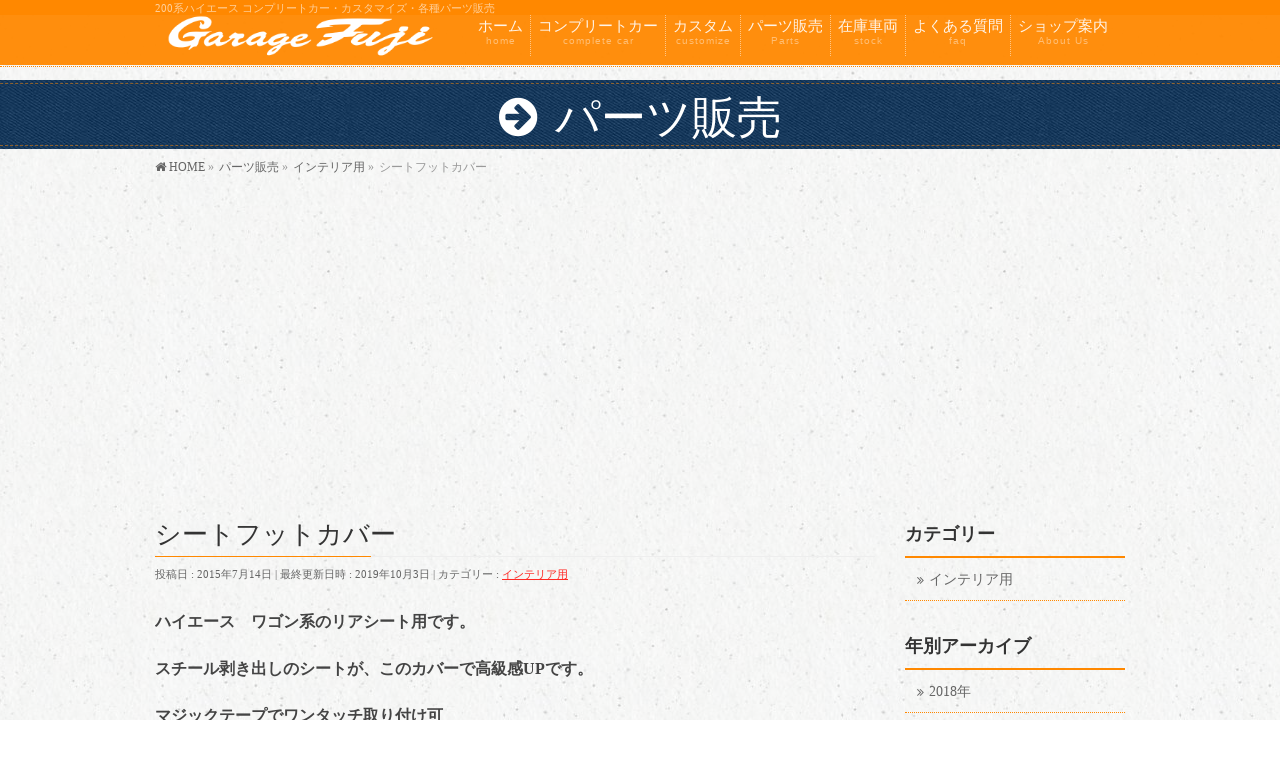

--- FILE ---
content_type: text/html; charset=UTF-8
request_url: https://www.garagefuji.jp/info/%E3%82%B7%E3%83%BC%E3%83%88%E3%83%95%E3%83%83%E3%83%88%E3%82%AB%E3%83%90%E3%83%BC/
body_size: 15242
content:
<!DOCTYPE html>
<!--[if IE]>
<meta http-equiv="X-UA-Compatible" content="IE=Edge">
<![endif]-->
<html xmlns:fb="http://ogp.me/ns/fb#" dir="ltr" lang="ja" prefix="og: https://ogp.me/ns#">
<head>
<meta charset="UTF-8" />
<link rel="start" href="https://www.garagefuji.jp" title="HOME" />

<!--[if lte IE 8]>
<link rel="stylesheet" type="text/css" media="all" href="https://www.garagefuji.jp/wp-content/themes/biz-vektor_garagefuji-ORG/style_oldie.css" />
<![endif]-->
<meta id="viewport" name="viewport" content="width=device-width, initial-scale=1">
<title>シートフットカバー - ガレージフジ</title>

		<!-- All in One SEO 4.7.5.1 - aioseo.com -->
		<meta name="description" content="ハイエース ワゴン系のリアシート用です。 スチール剥き出しのシートが、このカバーで高級感UPです。 マジックテ" />
		<meta name="robots" content="max-image-preview:large" />
		<link rel="canonical" href="https://www.garagefuji.jp/info/%e3%82%b7%e3%83%bc%e3%83%88%e3%83%95%e3%83%83%e3%83%88%e3%82%ab%e3%83%90%e3%83%bc/" />
		<meta name="generator" content="All in One SEO (AIOSEO) 4.7.5.1" />

		<!-- Global site tag (gtag.js) - Google Analytics -->
<script async src="https://www.googletagmanager.com/gtag/js?id=UA-195903197-1"></script>
<script>
 window.dataLayer = window.dataLayer || [];
 function gtag(){dataLayer.push(arguments);}
 gtag('js', new Date());

 gtag('config', 'UA-195903197-1');
</script>
		<meta property="og:locale" content="ja_JP" />
		<meta property="og:site_name" content="ガレージフジ - 200系ハイエース コンプリートカー・カスタマイズ・各種パーツ販売" />
		<meta property="og:type" content="article" />
		<meta property="og:title" content="シートフットカバー - ガレージフジ" />
		<meta property="og:description" content="ハイエース ワゴン系のリアシート用です。 スチール剥き出しのシートが、このカバーで高級感UPです。 マジックテ" />
		<meta property="og:url" content="https://www.garagefuji.jp/info/%e3%82%b7%e3%83%bc%e3%83%88%e3%83%95%e3%83%83%e3%83%88%e3%82%ab%e3%83%90%e3%83%bc/" />
		<meta property="article:published_time" content="2015-07-13T20:07:32+08:00" />
		<meta property="article:modified_time" content="2019-10-03T01:17:00+08:00" />
		<meta property="article:publisher" content="https://www.facebook.com/-Garage-Fuji-1045836715561068/" />
		<meta name="twitter:card" content="summary" />
		<meta name="twitter:site" content="@garage_fuji" />
		<meta name="twitter:title" content="シートフットカバー - ガレージフジ" />
		<meta name="twitter:description" content="ハイエース ワゴン系のリアシート用です。 スチール剥き出しのシートが、このカバーで高級感UPです。 マジックテ" />
		<meta name="twitter:creator" content="@garage_fuji" />
		<script type="application/ld+json" class="aioseo-schema">
			{"@context":"https:\/\/schema.org","@graph":[{"@type":"BreadcrumbList","@id":"https:\/\/www.garagefuji.jp\/info\/%e3%82%b7%e3%83%bc%e3%83%88%e3%83%95%e3%83%83%e3%83%88%e3%82%ab%e3%83%90%e3%83%bc\/#breadcrumblist","itemListElement":[{"@type":"ListItem","@id":"https:\/\/www.garagefuji.jp\/#listItem","position":1,"name":"\u5bb6","item":"https:\/\/www.garagefuji.jp\/","nextItem":"https:\/\/www.garagefuji.jp\/info\/%e3%82%b7%e3%83%bc%e3%83%88%e3%83%95%e3%83%83%e3%83%88%e3%82%ab%e3%83%90%e3%83%bc\/#listItem"},{"@type":"ListItem","@id":"https:\/\/www.garagefuji.jp\/info\/%e3%82%b7%e3%83%bc%e3%83%88%e3%83%95%e3%83%83%e3%83%88%e3%82%ab%e3%83%90%e3%83%bc\/#listItem","position":2,"name":"\u30b7\u30fc\u30c8\u30d5\u30c3\u30c8\u30ab\u30d0\u30fc","previousItem":"https:\/\/www.garagefuji.jp\/#listItem"}]},{"@type":"Organization","@id":"https:\/\/www.garagefuji.jp\/#organization","name":"\u30ac\u30ec\u30fc\u30b8\u30d5\u30b8","description":"200\u7cfb\u30cf\u30a4\u30a8\u30fc\u30b9 \u30b3\u30f3\u30d7\u30ea\u30fc\u30c8\u30ab\u30fc\u30fb\u30ab\u30b9\u30bf\u30de\u30a4\u30ba\u30fb\u5404\u7a2e\u30d1\u30fc\u30c4\u8ca9\u58f2","url":"https:\/\/www.garagefuji.jp\/","telephone":"+81567963339","sameAs":["https:\/\/www.facebook.com\/-Garage-Fuji-1045836715561068\/","https:\/\/twitter.com\/garage_fuji","https:\/\/www.instagram.com\/garage_fuji\/"]},{"@type":"Person","@id":"https:\/\/www.garagefuji.jp\/author\/adminshion\/#author","url":"https:\/\/www.garagefuji.jp\/author\/adminshion\/","name":"admin@shion","image":{"@type":"ImageObject","@id":"https:\/\/www.garagefuji.jp\/info\/%e3%82%b7%e3%83%bc%e3%83%88%e3%83%95%e3%83%83%e3%83%88%e3%82%ab%e3%83%90%e3%83%bc\/#authorImage","url":"https:\/\/secure.gravatar.com\/avatar\/807d715e67c2542876f870e7bb66cfc8?s=96&d=mm&r=g","width":96,"height":96,"caption":"admin@shion"}},{"@type":"WebPage","@id":"https:\/\/www.garagefuji.jp\/info\/%e3%82%b7%e3%83%bc%e3%83%88%e3%83%95%e3%83%83%e3%83%88%e3%82%ab%e3%83%90%e3%83%bc\/#webpage","url":"https:\/\/www.garagefuji.jp\/info\/%e3%82%b7%e3%83%bc%e3%83%88%e3%83%95%e3%83%83%e3%83%88%e3%82%ab%e3%83%90%e3%83%bc\/","name":"\u30b7\u30fc\u30c8\u30d5\u30c3\u30c8\u30ab\u30d0\u30fc - \u30ac\u30ec\u30fc\u30b8\u30d5\u30b8","description":"\u30cf\u30a4\u30a8\u30fc\u30b9 \u30ef\u30b4\u30f3\u7cfb\u306e\u30ea\u30a2\u30b7\u30fc\u30c8\u7528\u3067\u3059\u3002 \u30b9\u30c1\u30fc\u30eb\u5265\u304d\u51fa\u3057\u306e\u30b7\u30fc\u30c8\u304c\u3001\u3053\u306e\u30ab\u30d0\u30fc\u3067\u9ad8\u7d1a\u611fUP\u3067\u3059\u3002 \u30de\u30b8\u30c3\u30af\u30c6","inLanguage":"ja","isPartOf":{"@id":"https:\/\/www.garagefuji.jp\/#website"},"breadcrumb":{"@id":"https:\/\/www.garagefuji.jp\/info\/%e3%82%b7%e3%83%bc%e3%83%88%e3%83%95%e3%83%83%e3%83%88%e3%82%ab%e3%83%90%e3%83%bc\/#breadcrumblist"},"author":{"@id":"https:\/\/www.garagefuji.jp\/author\/adminshion\/#author"},"creator":{"@id":"https:\/\/www.garagefuji.jp\/author\/adminshion\/#author"},"image":{"@type":"ImageObject","url":"https:\/\/www.garagefuji.jp\/wp-content\/uploads\/c7c5d033a66d8b3206424232237772f2.jpg","@id":"https:\/\/www.garagefuji.jp\/info\/%e3%82%b7%e3%83%bc%e3%83%88%e3%83%95%e3%83%83%e3%83%88%e3%82%ab%e3%83%90%e3%83%bc\/#mainImage","width":640,"height":480},"primaryImageOfPage":{"@id":"https:\/\/www.garagefuji.jp\/info\/%e3%82%b7%e3%83%bc%e3%83%88%e3%83%95%e3%83%83%e3%83%88%e3%82%ab%e3%83%90%e3%83%bc\/#mainImage"},"datePublished":"2015-07-14T05:07:32+09:00","dateModified":"2019-10-03T10:17:00+09:00"},{"@type":"WebSite","@id":"https:\/\/www.garagefuji.jp\/#website","url":"https:\/\/www.garagefuji.jp\/","name":"\u30ac\u30ec\u30fc\u30b8\u30d5\u30b8","description":"200\u7cfb\u30cf\u30a4\u30a8\u30fc\u30b9 \u30b3\u30f3\u30d7\u30ea\u30fc\u30c8\u30ab\u30fc\u30fb\u30ab\u30b9\u30bf\u30de\u30a4\u30ba\u30fb\u5404\u7a2e\u30d1\u30fc\u30c4\u8ca9\u58f2","inLanguage":"ja","publisher":{"@id":"https:\/\/www.garagefuji.jp\/#organization"}}]}
		</script>
		<!-- All in One SEO -->

<link rel='dns-prefetch' href='//fonts.googleapis.com' />
<link rel="alternate" type="application/rss+xml" title="ガレージフジ &raquo; フィード" href="https://www.garagefuji.jp/feed/" />
<link rel="alternate" type="application/rss+xml" title="ガレージフジ &raquo; コメントフィード" href="https://www.garagefuji.jp/comments/feed/" />
<meta name="description" content="ハイエース　ワゴン系のリアシート用です。スチール剥き出しのシートが、このカバーで高級感UPです。マジックテープでワンタッチ取り付け可右・左用あります。￥９,８００（税込￥１０，７８０）ご購入はこちらから" />
<style type="text/css">.keyColorBG,.keyColorBGh:hover,.keyColor_bg,.keyColor_bg_hover:hover{background-color: #ff8800;}.keyColorCl,.keyColorClh:hover,.keyColor_txt,.keyColor_txt_hover:hover{color: #ff8800;}.keyColorBd,.keyColorBdh:hover,.keyColor_border,.keyColor_border_hover:hover{border-color: #ff8800;}.color_keyBG,.color_keyBGh:hover,.color_key_bg,.color_key_bg_hover:hover{background-color: #ff8800;}.color_keyCl,.color_keyClh:hover,.color_key_txt,.color_key_txt_hover:hover{color: #ff8800;}.color_keyBd,.color_keyBdh:hover,.color_key_border,.color_key_border_hover:hover{border-color: #ff8800;}</style>
		<!-- This site uses the Google Analytics by MonsterInsights plugin v9.2.2 - Using Analytics tracking - https://www.monsterinsights.com/ -->
							<script src="//www.googletagmanager.com/gtag/js?id=G-DRFXYKHEK5"  data-cfasync="false" data-wpfc-render="false" type="text/javascript" async></script>
			<script data-cfasync="false" data-wpfc-render="false" type="text/javascript">
				var mi_version = '9.2.2';
				var mi_track_user = true;
				var mi_no_track_reason = '';
								var MonsterInsightsDefaultLocations = {"page_location":"https:\/\/www.garagefuji.jp\/info\/%E3%82%B7%E3%83%BC%E3%83%88%E3%83%95%E3%83%83%E3%83%88%E3%82%AB%E3%83%90%E3%83%BC\/"};
				if ( typeof MonsterInsightsPrivacyGuardFilter === 'function' ) {
					var MonsterInsightsLocations = (typeof MonsterInsightsExcludeQuery === 'object') ? MonsterInsightsPrivacyGuardFilter( MonsterInsightsExcludeQuery ) : MonsterInsightsPrivacyGuardFilter( MonsterInsightsDefaultLocations );
				} else {
					var MonsterInsightsLocations = (typeof MonsterInsightsExcludeQuery === 'object') ? MonsterInsightsExcludeQuery : MonsterInsightsDefaultLocations;
				}

								var disableStrs = [
										'ga-disable-G-DRFXYKHEK5',
									];

				/* Function to detect opted out users */
				function __gtagTrackerIsOptedOut() {
					for (var index = 0; index < disableStrs.length; index++) {
						if (document.cookie.indexOf(disableStrs[index] + '=true') > -1) {
							return true;
						}
					}

					return false;
				}

				/* Disable tracking if the opt-out cookie exists. */
				if (__gtagTrackerIsOptedOut()) {
					for (var index = 0; index < disableStrs.length; index++) {
						window[disableStrs[index]] = true;
					}
				}

				/* Opt-out function */
				function __gtagTrackerOptout() {
					for (var index = 0; index < disableStrs.length; index++) {
						document.cookie = disableStrs[index] + '=true; expires=Thu, 31 Dec 2099 23:59:59 UTC; path=/';
						window[disableStrs[index]] = true;
					}
				}

				if ('undefined' === typeof gaOptout) {
					function gaOptout() {
						__gtagTrackerOptout();
					}
				}
								window.dataLayer = window.dataLayer || [];

				window.MonsterInsightsDualTracker = {
					helpers: {},
					trackers: {},
				};
				if (mi_track_user) {
					function __gtagDataLayer() {
						dataLayer.push(arguments);
					}

					function __gtagTracker(type, name, parameters) {
						if (!parameters) {
							parameters = {};
						}

						if (parameters.send_to) {
							__gtagDataLayer.apply(null, arguments);
							return;
						}

						if (type === 'event') {
														parameters.send_to = monsterinsights_frontend.v4_id;
							var hookName = name;
							if (typeof parameters['event_category'] !== 'undefined') {
								hookName = parameters['event_category'] + ':' + name;
							}

							if (typeof MonsterInsightsDualTracker.trackers[hookName] !== 'undefined') {
								MonsterInsightsDualTracker.trackers[hookName](parameters);
							} else {
								__gtagDataLayer('event', name, parameters);
							}
							
						} else {
							__gtagDataLayer.apply(null, arguments);
						}
					}

					__gtagTracker('js', new Date());
					__gtagTracker('set', {
						'developer_id.dZGIzZG': true,
											});
					if ( MonsterInsightsLocations.page_location ) {
						__gtagTracker('set', MonsterInsightsLocations);
					}
										__gtagTracker('config', 'G-DRFXYKHEK5', {"forceSSL":"true","link_attribution":"true"} );
															window.gtag = __gtagTracker;										(function () {
						/* https://developers.google.com/analytics/devguides/collection/analyticsjs/ */
						/* ga and __gaTracker compatibility shim. */
						var noopfn = function () {
							return null;
						};
						var newtracker = function () {
							return new Tracker();
						};
						var Tracker = function () {
							return null;
						};
						var p = Tracker.prototype;
						p.get = noopfn;
						p.set = noopfn;
						p.send = function () {
							var args = Array.prototype.slice.call(arguments);
							args.unshift('send');
							__gaTracker.apply(null, args);
						};
						var __gaTracker = function () {
							var len = arguments.length;
							if (len === 0) {
								return;
							}
							var f = arguments[len - 1];
							if (typeof f !== 'object' || f === null || typeof f.hitCallback !== 'function') {
								if ('send' === arguments[0]) {
									var hitConverted, hitObject = false, action;
									if ('event' === arguments[1]) {
										if ('undefined' !== typeof arguments[3]) {
											hitObject = {
												'eventAction': arguments[3],
												'eventCategory': arguments[2],
												'eventLabel': arguments[4],
												'value': arguments[5] ? arguments[5] : 1,
											}
										}
									}
									if ('pageview' === arguments[1]) {
										if ('undefined' !== typeof arguments[2]) {
											hitObject = {
												'eventAction': 'page_view',
												'page_path': arguments[2],
											}
										}
									}
									if (typeof arguments[2] === 'object') {
										hitObject = arguments[2];
									}
									if (typeof arguments[5] === 'object') {
										Object.assign(hitObject, arguments[5]);
									}
									if ('undefined' !== typeof arguments[1].hitType) {
										hitObject = arguments[1];
										if ('pageview' === hitObject.hitType) {
											hitObject.eventAction = 'page_view';
										}
									}
									if (hitObject) {
										action = 'timing' === arguments[1].hitType ? 'timing_complete' : hitObject.eventAction;
										hitConverted = mapArgs(hitObject);
										__gtagTracker('event', action, hitConverted);
									}
								}
								return;
							}

							function mapArgs(args) {
								var arg, hit = {};
								var gaMap = {
									'eventCategory': 'event_category',
									'eventAction': 'event_action',
									'eventLabel': 'event_label',
									'eventValue': 'event_value',
									'nonInteraction': 'non_interaction',
									'timingCategory': 'event_category',
									'timingVar': 'name',
									'timingValue': 'value',
									'timingLabel': 'event_label',
									'page': 'page_path',
									'location': 'page_location',
									'title': 'page_title',
									'referrer' : 'page_referrer',
								};
								for (arg in args) {
																		if (!(!args.hasOwnProperty(arg) || !gaMap.hasOwnProperty(arg))) {
										hit[gaMap[arg]] = args[arg];
									} else {
										hit[arg] = args[arg];
									}
								}
								return hit;
							}

							try {
								f.hitCallback();
							} catch (ex) {
							}
						};
						__gaTracker.create = newtracker;
						__gaTracker.getByName = newtracker;
						__gaTracker.getAll = function () {
							return [];
						};
						__gaTracker.remove = noopfn;
						__gaTracker.loaded = true;
						window['__gaTracker'] = __gaTracker;
					})();
									} else {
										console.log("");
					(function () {
						function __gtagTracker() {
							return null;
						}

						window['__gtagTracker'] = __gtagTracker;
						window['gtag'] = __gtagTracker;
					})();
									}
			</script>
				<!-- / Google Analytics by MonsterInsights -->
		<script type="text/javascript">
window._wpemojiSettings = {"baseUrl":"https:\/\/s.w.org\/images\/core\/emoji\/14.0.0\/72x72\/","ext":".png","svgUrl":"https:\/\/s.w.org\/images\/core\/emoji\/14.0.0\/svg\/","svgExt":".svg","source":{"concatemoji":"https:\/\/www.garagefuji.jp\/wp-includes\/js\/wp-emoji-release.min.js?ver=6.1.9"}};
/*! This file is auto-generated */
!function(e,a,t){var n,r,o,i=a.createElement("canvas"),p=i.getContext&&i.getContext("2d");function s(e,t){var a=String.fromCharCode,e=(p.clearRect(0,0,i.width,i.height),p.fillText(a.apply(this,e),0,0),i.toDataURL());return p.clearRect(0,0,i.width,i.height),p.fillText(a.apply(this,t),0,0),e===i.toDataURL()}function c(e){var t=a.createElement("script");t.src=e,t.defer=t.type="text/javascript",a.getElementsByTagName("head")[0].appendChild(t)}for(o=Array("flag","emoji"),t.supports={everything:!0,everythingExceptFlag:!0},r=0;r<o.length;r++)t.supports[o[r]]=function(e){if(p&&p.fillText)switch(p.textBaseline="top",p.font="600 32px Arial",e){case"flag":return s([127987,65039,8205,9895,65039],[127987,65039,8203,9895,65039])?!1:!s([55356,56826,55356,56819],[55356,56826,8203,55356,56819])&&!s([55356,57332,56128,56423,56128,56418,56128,56421,56128,56430,56128,56423,56128,56447],[55356,57332,8203,56128,56423,8203,56128,56418,8203,56128,56421,8203,56128,56430,8203,56128,56423,8203,56128,56447]);case"emoji":return!s([129777,127995,8205,129778,127999],[129777,127995,8203,129778,127999])}return!1}(o[r]),t.supports.everything=t.supports.everything&&t.supports[o[r]],"flag"!==o[r]&&(t.supports.everythingExceptFlag=t.supports.everythingExceptFlag&&t.supports[o[r]]);t.supports.everythingExceptFlag=t.supports.everythingExceptFlag&&!t.supports.flag,t.DOMReady=!1,t.readyCallback=function(){t.DOMReady=!0},t.supports.everything||(n=function(){t.readyCallback()},a.addEventListener?(a.addEventListener("DOMContentLoaded",n,!1),e.addEventListener("load",n,!1)):(e.attachEvent("onload",n),a.attachEvent("onreadystatechange",function(){"complete"===a.readyState&&t.readyCallback()})),(e=t.source||{}).concatemoji?c(e.concatemoji):e.wpemoji&&e.twemoji&&(c(e.twemoji),c(e.wpemoji)))}(window,document,window._wpemojiSettings);
</script>
<style type="text/css">
img.wp-smiley,
img.emoji {
	display: inline !important;
	border: none !important;
	box-shadow: none !important;
	height: 1em !important;
	width: 1em !important;
	margin: 0 0.07em !important;
	vertical-align: -0.1em !important;
	background: none !important;
	padding: 0 !important;
}
</style>
	<link rel='stylesheet' id='sbi_styles-css' href='https://www.garagefuji.jp/wp-content/plugins/instagram-feed/css/sbi-styles.min.css?ver=6.6.1' type='text/css' media='all' />
<link rel='stylesheet' id='wp-block-library-css' href='https://www.garagefuji.jp/wp-includes/css/dist/block-library/style.min.css?ver=6.1.9' type='text/css' media='all' />
<link rel='stylesheet' id='classic-theme-styles-css' href='https://www.garagefuji.jp/wp-includes/css/classic-themes.min.css?ver=1' type='text/css' media='all' />
<style id='global-styles-inline-css' type='text/css'>
body{--wp--preset--color--black: #000000;--wp--preset--color--cyan-bluish-gray: #abb8c3;--wp--preset--color--white: #ffffff;--wp--preset--color--pale-pink: #f78da7;--wp--preset--color--vivid-red: #cf2e2e;--wp--preset--color--luminous-vivid-orange: #ff6900;--wp--preset--color--luminous-vivid-amber: #fcb900;--wp--preset--color--light-green-cyan: #7bdcb5;--wp--preset--color--vivid-green-cyan: #00d084;--wp--preset--color--pale-cyan-blue: #8ed1fc;--wp--preset--color--vivid-cyan-blue: #0693e3;--wp--preset--color--vivid-purple: #9b51e0;--wp--preset--gradient--vivid-cyan-blue-to-vivid-purple: linear-gradient(135deg,rgba(6,147,227,1) 0%,rgb(155,81,224) 100%);--wp--preset--gradient--light-green-cyan-to-vivid-green-cyan: linear-gradient(135deg,rgb(122,220,180) 0%,rgb(0,208,130) 100%);--wp--preset--gradient--luminous-vivid-amber-to-luminous-vivid-orange: linear-gradient(135deg,rgba(252,185,0,1) 0%,rgba(255,105,0,1) 100%);--wp--preset--gradient--luminous-vivid-orange-to-vivid-red: linear-gradient(135deg,rgba(255,105,0,1) 0%,rgb(207,46,46) 100%);--wp--preset--gradient--very-light-gray-to-cyan-bluish-gray: linear-gradient(135deg,rgb(238,238,238) 0%,rgb(169,184,195) 100%);--wp--preset--gradient--cool-to-warm-spectrum: linear-gradient(135deg,rgb(74,234,220) 0%,rgb(151,120,209) 20%,rgb(207,42,186) 40%,rgb(238,44,130) 60%,rgb(251,105,98) 80%,rgb(254,248,76) 100%);--wp--preset--gradient--blush-light-purple: linear-gradient(135deg,rgb(255,206,236) 0%,rgb(152,150,240) 100%);--wp--preset--gradient--blush-bordeaux: linear-gradient(135deg,rgb(254,205,165) 0%,rgb(254,45,45) 50%,rgb(107,0,62) 100%);--wp--preset--gradient--luminous-dusk: linear-gradient(135deg,rgb(255,203,112) 0%,rgb(199,81,192) 50%,rgb(65,88,208) 100%);--wp--preset--gradient--pale-ocean: linear-gradient(135deg,rgb(255,245,203) 0%,rgb(182,227,212) 50%,rgb(51,167,181) 100%);--wp--preset--gradient--electric-grass: linear-gradient(135deg,rgb(202,248,128) 0%,rgb(113,206,126) 100%);--wp--preset--gradient--midnight: linear-gradient(135deg,rgb(2,3,129) 0%,rgb(40,116,252) 100%);--wp--preset--duotone--dark-grayscale: url('#wp-duotone-dark-grayscale');--wp--preset--duotone--grayscale: url('#wp-duotone-grayscale');--wp--preset--duotone--purple-yellow: url('#wp-duotone-purple-yellow');--wp--preset--duotone--blue-red: url('#wp-duotone-blue-red');--wp--preset--duotone--midnight: url('#wp-duotone-midnight');--wp--preset--duotone--magenta-yellow: url('#wp-duotone-magenta-yellow');--wp--preset--duotone--purple-green: url('#wp-duotone-purple-green');--wp--preset--duotone--blue-orange: url('#wp-duotone-blue-orange');--wp--preset--font-size--small: 13px;--wp--preset--font-size--medium: 20px;--wp--preset--font-size--large: 36px;--wp--preset--font-size--x-large: 42px;--wp--preset--spacing--20: 0.44rem;--wp--preset--spacing--30: 0.67rem;--wp--preset--spacing--40: 1rem;--wp--preset--spacing--50: 1.5rem;--wp--preset--spacing--60: 2.25rem;--wp--preset--spacing--70: 3.38rem;--wp--preset--spacing--80: 5.06rem;}:where(.is-layout-flex){gap: 0.5em;}body .is-layout-flow > .alignleft{float: left;margin-inline-start: 0;margin-inline-end: 2em;}body .is-layout-flow > .alignright{float: right;margin-inline-start: 2em;margin-inline-end: 0;}body .is-layout-flow > .aligncenter{margin-left: auto !important;margin-right: auto !important;}body .is-layout-constrained > .alignleft{float: left;margin-inline-start: 0;margin-inline-end: 2em;}body .is-layout-constrained > .alignright{float: right;margin-inline-start: 2em;margin-inline-end: 0;}body .is-layout-constrained > .aligncenter{margin-left: auto !important;margin-right: auto !important;}body .is-layout-constrained > :where(:not(.alignleft):not(.alignright):not(.alignfull)){max-width: var(--wp--style--global--content-size);margin-left: auto !important;margin-right: auto !important;}body .is-layout-constrained > .alignwide{max-width: var(--wp--style--global--wide-size);}body .is-layout-flex{display: flex;}body .is-layout-flex{flex-wrap: wrap;align-items: center;}body .is-layout-flex > *{margin: 0;}:where(.wp-block-columns.is-layout-flex){gap: 2em;}.has-black-color{color: var(--wp--preset--color--black) !important;}.has-cyan-bluish-gray-color{color: var(--wp--preset--color--cyan-bluish-gray) !important;}.has-white-color{color: var(--wp--preset--color--white) !important;}.has-pale-pink-color{color: var(--wp--preset--color--pale-pink) !important;}.has-vivid-red-color{color: var(--wp--preset--color--vivid-red) !important;}.has-luminous-vivid-orange-color{color: var(--wp--preset--color--luminous-vivid-orange) !important;}.has-luminous-vivid-amber-color{color: var(--wp--preset--color--luminous-vivid-amber) !important;}.has-light-green-cyan-color{color: var(--wp--preset--color--light-green-cyan) !important;}.has-vivid-green-cyan-color{color: var(--wp--preset--color--vivid-green-cyan) !important;}.has-pale-cyan-blue-color{color: var(--wp--preset--color--pale-cyan-blue) !important;}.has-vivid-cyan-blue-color{color: var(--wp--preset--color--vivid-cyan-blue) !important;}.has-vivid-purple-color{color: var(--wp--preset--color--vivid-purple) !important;}.has-black-background-color{background-color: var(--wp--preset--color--black) !important;}.has-cyan-bluish-gray-background-color{background-color: var(--wp--preset--color--cyan-bluish-gray) !important;}.has-white-background-color{background-color: var(--wp--preset--color--white) !important;}.has-pale-pink-background-color{background-color: var(--wp--preset--color--pale-pink) !important;}.has-vivid-red-background-color{background-color: var(--wp--preset--color--vivid-red) !important;}.has-luminous-vivid-orange-background-color{background-color: var(--wp--preset--color--luminous-vivid-orange) !important;}.has-luminous-vivid-amber-background-color{background-color: var(--wp--preset--color--luminous-vivid-amber) !important;}.has-light-green-cyan-background-color{background-color: var(--wp--preset--color--light-green-cyan) !important;}.has-vivid-green-cyan-background-color{background-color: var(--wp--preset--color--vivid-green-cyan) !important;}.has-pale-cyan-blue-background-color{background-color: var(--wp--preset--color--pale-cyan-blue) !important;}.has-vivid-cyan-blue-background-color{background-color: var(--wp--preset--color--vivid-cyan-blue) !important;}.has-vivid-purple-background-color{background-color: var(--wp--preset--color--vivid-purple) !important;}.has-black-border-color{border-color: var(--wp--preset--color--black) !important;}.has-cyan-bluish-gray-border-color{border-color: var(--wp--preset--color--cyan-bluish-gray) !important;}.has-white-border-color{border-color: var(--wp--preset--color--white) !important;}.has-pale-pink-border-color{border-color: var(--wp--preset--color--pale-pink) !important;}.has-vivid-red-border-color{border-color: var(--wp--preset--color--vivid-red) !important;}.has-luminous-vivid-orange-border-color{border-color: var(--wp--preset--color--luminous-vivid-orange) !important;}.has-luminous-vivid-amber-border-color{border-color: var(--wp--preset--color--luminous-vivid-amber) !important;}.has-light-green-cyan-border-color{border-color: var(--wp--preset--color--light-green-cyan) !important;}.has-vivid-green-cyan-border-color{border-color: var(--wp--preset--color--vivid-green-cyan) !important;}.has-pale-cyan-blue-border-color{border-color: var(--wp--preset--color--pale-cyan-blue) !important;}.has-vivid-cyan-blue-border-color{border-color: var(--wp--preset--color--vivid-cyan-blue) !important;}.has-vivid-purple-border-color{border-color: var(--wp--preset--color--vivid-purple) !important;}.has-vivid-cyan-blue-to-vivid-purple-gradient-background{background: var(--wp--preset--gradient--vivid-cyan-blue-to-vivid-purple) !important;}.has-light-green-cyan-to-vivid-green-cyan-gradient-background{background: var(--wp--preset--gradient--light-green-cyan-to-vivid-green-cyan) !important;}.has-luminous-vivid-amber-to-luminous-vivid-orange-gradient-background{background: var(--wp--preset--gradient--luminous-vivid-amber-to-luminous-vivid-orange) !important;}.has-luminous-vivid-orange-to-vivid-red-gradient-background{background: var(--wp--preset--gradient--luminous-vivid-orange-to-vivid-red) !important;}.has-very-light-gray-to-cyan-bluish-gray-gradient-background{background: var(--wp--preset--gradient--very-light-gray-to-cyan-bluish-gray) !important;}.has-cool-to-warm-spectrum-gradient-background{background: var(--wp--preset--gradient--cool-to-warm-spectrum) !important;}.has-blush-light-purple-gradient-background{background: var(--wp--preset--gradient--blush-light-purple) !important;}.has-blush-bordeaux-gradient-background{background: var(--wp--preset--gradient--blush-bordeaux) !important;}.has-luminous-dusk-gradient-background{background: var(--wp--preset--gradient--luminous-dusk) !important;}.has-pale-ocean-gradient-background{background: var(--wp--preset--gradient--pale-ocean) !important;}.has-electric-grass-gradient-background{background: var(--wp--preset--gradient--electric-grass) !important;}.has-midnight-gradient-background{background: var(--wp--preset--gradient--midnight) !important;}.has-small-font-size{font-size: var(--wp--preset--font-size--small) !important;}.has-medium-font-size{font-size: var(--wp--preset--font-size--medium) !important;}.has-large-font-size{font-size: var(--wp--preset--font-size--large) !important;}.has-x-large-font-size{font-size: var(--wp--preset--font-size--x-large) !important;}
.wp-block-navigation a:where(:not(.wp-element-button)){color: inherit;}
:where(.wp-block-columns.is-layout-flex){gap: 2em;}
.wp-block-pullquote{font-size: 1.5em;line-height: 1.6;}
</style>
<link rel='stylesheet' id='Biz_Vektor_common_style-css' href='https://www.garagefuji.jp/wp-content/themes/biz-vektor/css/bizvektor_common_min.css?ver=1.11.3' type='text/css' media='all' />
<link rel='stylesheet' id='biz-vektor-grid-unit-css' href='https://www.garagefuji.jp/wp-content/plugins/biz-vektor-grid-unit/inc/style.min.css?ver=1.6.6' type='text/css' media='all' />
<link rel='stylesheet' id='contact-form-7-css' href='https://www.garagefuji.jp/wp-content/plugins/contact-form-7/includes/css/styles.css?ver=5.7.7' type='text/css' media='all' />
<link rel='stylesheet' id='Biz_Vektor_Design_style-css' href='https://www.garagefuji.jp/wp-content/plugins/bizvektor-vast/css/vast.min.css?ver=1.2.0' type='text/css' media='all' />
<link rel='stylesheet' id='Biz_Vektor_plugin_sns_style-css' href='https://www.garagefuji.jp/wp-content/themes/biz-vektor/plugins/sns/style_bizvektor_sns.css?ver=6.1.9' type='text/css' media='all' />
<link rel='stylesheet' id='Biz_Vektor_add_web_fonts-css' href='//fonts.googleapis.com/css?family=Droid+Sans%3A700%7CLato%3A900%7CAnton&#038;ver=6.1.9' type='text/css' media='all' />
<link rel='stylesheet' id='jquery.lightbox.min.css-css' href='https://www.garagefuji.jp/wp-content/plugins/wp-jquery-lightbox/lightboxes/wp-jquery-lightbox/styles/lightbox.min.css?ver=2.3.3' type='text/css' media='all' />
<link rel='stylesheet' id='jqlb-overrides-css' href='https://www.garagefuji.jp/wp-content/plugins/wp-jquery-lightbox/lightboxes/wp-jquery-lightbox/styles/overrides.css?ver=2.3.3' type='text/css' media='all' />
<style id='jqlb-overrides-inline-css' type='text/css'>

			#outerImageContainer {
				box-shadow: 0 0 4px 2px rgba(0,0,0,.2);
			}
			#imageContainer{
				padding: 6px;
			}
			#imageDataContainer {
				box-shadow: 0 -4px 0 0 #fff, 0 0 4px 2px rgba(0,0,0,.1);
				z-index: auto;
			}
			#prevArrow,
			#nextArrow{
				background-color: rgba(255,255,255,.7;
				color: #000000;
			}
</style>
<script type='text/javascript' src='https://www.garagefuji.jp/wp-includes/js/jquery/jquery.min.js?ver=3.6.1' id='jquery-core-js'></script>
<script type='text/javascript' src='https://www.garagefuji.jp/wp-includes/js/jquery/jquery-migrate.min.js?ver=3.3.2' id='jquery-migrate-js'></script>
<script type='text/javascript' src='https://www.garagefuji.jp/wp-content/plugins/google-analytics-for-wordpress/assets/js/frontend-gtag.min.js?ver=9.2.2' id='monsterinsights-frontend-script-js'></script>
<script data-cfasync="false" data-wpfc-render="false" type="text/javascript" id='monsterinsights-frontend-script-js-extra'>/* <![CDATA[ */
var monsterinsights_frontend = {"js_events_tracking":"true","download_extensions":"doc,pdf,ppt,zip,xls,docx,pptx,xlsx","inbound_paths":"[{\"path\":\"\\\/go\\\/\",\"label\":\"affiliate\"},{\"path\":\"\\\/recommend\\\/\",\"label\":\"affiliate\"}]","home_url":"https:\/\/www.garagefuji.jp","hash_tracking":"false","v4_id":"G-DRFXYKHEK5"};/* ]]> */
</script>
<link rel="https://api.w.org/" href="https://www.garagefuji.jp/wp-json/" /><link rel="EditURI" type="application/rsd+xml" title="RSD" href="https://www.garagefuji.jp/xmlrpc.php?rsd" />
<link rel="wlwmanifest" type="application/wlwmanifest+xml" href="https://www.garagefuji.jp/wp-includes/wlwmanifest.xml" />
<link rel='shortlink' href='https://www.garagefuji.jp/?p=302' />
<link rel="alternate" type="application/json+oembed" href="https://www.garagefuji.jp/wp-json/oembed/1.0/embed?url=https%3A%2F%2Fwww.garagefuji.jp%2Finfo%2F%25e3%2582%25b7%25e3%2583%25bc%25e3%2583%2588%25e3%2583%2595%25e3%2583%2583%25e3%2583%2588%25e3%2582%25ab%25e3%2583%2590%25e3%2583%25bc%2F" />
<link rel="alternate" type="text/xml+oembed" href="https://www.garagefuji.jp/wp-json/oembed/1.0/embed?url=https%3A%2F%2Fwww.garagefuji.jp%2Finfo%2F%25e3%2582%25b7%25e3%2583%25bc%25e3%2583%2588%25e3%2583%2595%25e3%2583%2583%25e3%2583%2588%25e3%2582%25ab%25e3%2583%2590%25e3%2583%25bc%2F&#038;format=xml" />
    <script type="text/javascript">var ajaxurl = 'https://www.garagefuji.jp/wp-admin/admin-ajax.php';</script>
    <!-- [ BizVektor OGP ] -->
<meta property="og:site_name" content="ガレージフジ" />
<meta property="og:url" content="https://www.garagefuji.jp/info/%e3%82%b7%e3%83%bc%e3%83%88%e3%83%95%e3%83%83%e3%83%88%e3%82%ab%e3%83%90%e3%83%bc/" />
<meta property="fb:app_id" content="870510183028975" />
<meta property="og:type" content="article" />
<meta property="og:image" content="https://www.garagefuji.jp/wp-content/uploads/c7c5d033a66d8b3206424232237772f2.jpg" />
<meta property="og:title" content="シートフットカバー | ガレージフジ" />
<meta property="og:description" content="ハイエース　ワゴン系のリアシート用です。  スチール剥き出しのシートが、このカバーで高級感UPです。  マジックテープでワンタッチ取り付け可  右・左用あります。  ￥９,８００（税込￥１０，７８０） ご購入はこちらから     " />
<!-- [ /BizVektor OGP ] -->
<!-- bizvektor twitter card -->
<meta name="twitter:card" content="summary_large_image">
<meta name="twitter:description" content="ハイエース　ワゴン系のリアシート用です。スチール剥き出しのシートが、このカバーで高級感UPです。マジックテープでワンタッチ取り付け可右・左用あります。￥９,８００（税込￥１０，７８０）ご購入はこちらから">
<meta name="twitter:title" content="シートフットカバー | インテリア用 | ガレージフジ">
<meta name="twitter:url" content="https://www.garagefuji.jp/info/%e3%82%b7%e3%83%bc%e3%83%88%e3%83%95%e3%83%83%e3%83%88%e3%82%ab%e3%83%90%e3%83%bc/">
<meta name="twitter:image" content="https://www.garagefuji.jp/wp-content/uploads/c7c5d033a66d8b3206424232237772f2.jpg">
<meta name="twitter:site" content="@garage_fuji">
<!-- /twitter card -->
<!--[if lte IE 8]>
<link rel="stylesheet" type="text/css" media="all" href="https://www.garagefuji.jp/wp-content/plugins/bizvektor-vast/css/vast_old_ie.min.css" />
<![endif]-->
<link rel="pingback" href="https://www.garagefuji.jp/xmlrpc.php" />
        <style type="text/css">

a { color:#ff2924 }

#searchform input[type=submit],
p.form-submit input[type=submit],
form#searchform input#searchsubmit,
.content form input.wpcf7-submit,
#confirm-button input,
a.btn,
.linkBtn a,
input[type=button],
input[type=submit],
.sideTower li#sideContact.sideBnr a { background-color:#ff8800; }

.moreLink a { color:#ff8800; border-color:#ff8800; }
.moreLink a:hover { background-color:#ff8800; }
.content #topPr h3 a:hover,
.moreLink a:after { color:#ff8800; }

::selection { background-color:#ff2924; }
::-moz-selection { background-color:#ff2924; }

#header.opacyHeader { background-color:#ff8800; }

#headerTop { border-top-color:#ff8800; }
#header.itemOpen { background-color:#ff8800; }
.headMainMenu li:hover {  }

.content h2:after,
.content h1.contentTitle:after,
.content h1.entryPostTitle:after,
.content .sideWidget h4:after { border-bottom-color:#ff8800; }
.content h3:after,
.content .child_page_block h4:after { border-bottom-color:#ff8800; }

.sideTower li#sideContact.sideBnr a:hover,
form#searchform input#searchsubmit:hover { background-color:#ff2924; }

#panList .innerBox ul a:hover { color:#ff2924; }

.content .mainFootContact p.mainFootTxt span.mainFootTel { color:#ff8800; }
.content .mainFootContact .mainFootBt a { background-color:#ff8800; }
.content .mainFootContact .mainFootBt a:hover { background-color:#ff2924; }

.content .infoList .infoCate a,
.content .infoList .rssBtn a { background-color:#fff5f5;color:#ff8800; }
.content .infoList .infoCate a:hover,
.content .infoList .rssBtn a:hover { background-color:#ff8800; }
.content .infoList ul li .infoTxt a:hover,
.content .infoList .infoListBox div.entryTxtBox h4.entryTitle a:hover { color:#ff8800; border-bottom-color:#ff8800;}

.content ul.linkList li a:hover { color:#ff8800; }

.paging span,
.paging a   { color:#ff8800;border-color:#ff8800; }
.paging span.current,
.paging a:hover { background-color:#ff8800; }

/* アクティブのページ */
.sideTower .sideWidget li > a:hover,
.sideTower .sideWidget li.current_page_item > a,
.sideTower .sideWidget li.current-cat > a   { color:#ff8800; background-color:#fff5f5; }

.sideTower .ttBoxSection .ttBox a:hover { color:#ff8800; }

#footMenu { border-top-color:#ff8800; }
#footMenu .menu li a:hover,
#footerSiteMap .menu a:hover { color:#ff8800 }

@media (min-width: 970px) {
.content .childPageBox ul li a:hover,
.content .childPageBox ul li.current_page_item a { color:#ff8800; }
}

#pageTitBnr { background-image: url('https://www.garagefuji.jp/wp-content/plugins/bizvektor-vast/images/pageTitBnr_bg_01.jpg'); background-position: center center;  background-repeat: no-repeat; }
#pageTitBnr #pageTitInner #pageTit{ color:#ffffff; }

#header {background-color: rgba(0,0,0,0.25);}
#gMenu .assistive-text { color:#ffffff; border-color:#ffffff; }
#header .innerBox #site-title a { color:#ffffff; }
@media (min-width: 970px) {
/*#header #headerInner { border-bottom-color:#ffffff };*/
#headerTop #site-description,   
.headMainMenu .menu > li > a { color:#ffffff; }
}

</style>
<!--[if lte IE 8]>
<style type="text/css">
.headMainMenu li:hover li a:hover { color:#333; }
.headMainMenu li.current-page-item a,
.headMainMenu li.current_page_item a,
.headMainMenu li.current-menu-ancestor a,
.headMainMenu li.current-page-ancestor a { color:#333;}
.headMainMenu li.current-page-item a span,
.headMainMenu li.current_page_item a span,
.headMainMenu li.current-menu-ancestor a span,
.headMainMenu li.current-page-ancestor a span { color:#ff8800; }
</style>
<![endif]-->
<script type="text/javascript">
var bizvektor_vast = {"theme_plus_mobile":false,"headerAreaBg":false};
</script>
<style type="text/css">
/*-------------------------------------------*/
/*	font
/*-------------------------------------------*/
h1,h2,h3,h4,h4,h5,h6,#header #site-title,#pageTitBnr #pageTitInner #pageTit,#content .leadTxt,#sideTower .localHead {font-family: "ヒラギノ角ゴ Pro W3","Hiragino Kaku Gothic Pro","メイリオ",Meiryo,Osaka,"ＭＳ Ｐゴシック","MS PGothic",sans-serif; }
#pageTitBnr #pageTitInner #pageTit { font-weight:lighter; }
#gMenu .menu li a strong {font-family: "ヒラギノ角ゴ Pro W3","Hiragino Kaku Gothic Pro","メイリオ",Meiryo,Osaka,"ＭＳ Ｐゴシック","MS PGothic",sans-serif; }
</style>
<link rel="stylesheet" href="https://www.garagefuji.jp/wp-content/themes/biz-vektor_garagefuji-ORG/style.css" type="text/css" media="all" />
<script defer src="https://use.fontawesome.com/releases/v5.0.10/js/all.js" integrity="sha384-slN8GvtUJGnv6ca26v8EzVaR9DC58QEwsIk9q1QXdCU8Yu8ck/tL/5szYlBbqmS+" crossorigin="anonymous"></script>

<!-- 外部リンクは別ウィンドウで開く -->
<script>
jQuery(function($){
	$('a[href^=https]').not('[href*="'+location.hostname+'"]').attr('target', '_blank');
});
</script>

	<script async src="https://pagead2.googlesyndication.com/pagead/js/adsbygoogle.js?client=ca-pub-3970504223184521"
     crossorigin="anonymous"></script>
	
	<!-- Facebook Pixel Code -->
<script>
!function(f,b,e,v,n,t,s)
{if(f.fbq)return;n=f.fbq=function(){n.callMethod?
n.callMethod.apply(n,arguments):n.queue.push(arguments)};
if(!f._fbq)f._fbq=n;n.push=n;n.loaded=!0;n.version='2.0';
n.queue=[];t=b.createElement(e);t.async=!0;
t.src=v;s=b.getElementsByTagName(e)[0];
s.parentNode.insertBefore(t,s)}(window, document,'script',
'https://connect.facebook.net/en_US/fbevents.js');
fbq('init', '162627235865757');
fbq('track', 'PageView');
</script>
<noscript><img height="1" width="1" style="display:none"
src="https://www.facebook.com/tr?id=162627235865757&ev=PageView&noscript=1"
/></noscript>
<!-- End Facebook Pixel Code -->
	
</head>

<body class="info-template-default single single-info postid-302 two-column right-sidebar">

<div id="fb-root"></div>
<script>(function(d, s, id) {
	var js, fjs = d.getElementsByTagName(s)[0];
	if (d.getElementById(id)) return;
	js = d.createElement(s); js.id = id;
	js.src = "//connect.facebook.net/ja_JP/sdk.js#xfbml=1&version=v2.3&appId=870510183028975";
	fjs.parentNode.insertBefore(js, fjs);
}(document, 'script', 'facebook-jssdk'));</script>
	
<div id="wrap">

<!--[if lte IE 8]>
<div id="eradi_ie_box">
<div class="alert_title">ご利用の <span style="font-weight: bold;">Internet Exproler</span> は古すぎます。</div>
<p>あなたがご利用の Internet Explorer はすでにサポートが終了しているため、正しい表示・動作を保証しておりません。<br />
古い Internet Exproler はセキュリティーの観点からも、<a href="https://www.microsoft.com/ja-jp/windows/lifecycle/iesupport/" target="_blank" >新しいブラウザに移行する事が強く推奨されています。</a><br />
<a href="http://windows.microsoft.com/ja-jp/internet-explorer/" target="_blank" >最新のInternet Exproler</a> や <a href="https://www.microsoft.com/ja-jp/windows/microsoft-edge" target="_blank" >Edge</a> を利用するか、<a href="https://www.google.co.jp/chrome/browser/index.html" target="_blank">Chrome</a> や <a href="https://www.mozilla.org/ja/firefox/new/" target="_blank">Firefox</a> など、より早くて快適なブラウザをご利用ください。</p>
</div>
<![endif]-->

<!-- [ #headerTop ] -->
<div id="headerTop">
<div class="innerBox">
<div id="site-description">200系ハイエース コンプリートカー・カスタマイズ・各種パーツ販売</div>
</div>
</div><!-- [ /#headerTop ] -->

<!-- [ #header ] -->
<div id="header">
<div id="headerInner-gf" class="innerBox">
<!-- [ #headLogo ] -->
<div id="site-title">
<a href="https://www.garagefuji.jp/" title="ガレージフジ" rel="home">
<img src="/wp-content/uploads/logo_garagefuji.png" alt="ガレージフジ" /></a>
</div>
<!-- [ /#headLogo ] -->

<!-- [ #headContact ] -->

    <!-- [ #gMenu ] -->
    <div id="gMenu">
    <div id="gMenuInner" class="innerBox">
    <h3 class="assistive-text" onclick="showHide('header');"><span>MENU</span></h3>
    <div class="skip-link screen-reader-text">
        <a href=".content" title="メニューを飛ばす">メニューを飛ばす</a>
    </div>
<div class="headMainMenu">
<div class="menu-%e3%83%98%e3%83%83%e3%83%80%e3%83%bc%e3%83%8a%e3%83%93%e3%82%b2%e3%83%bc%e3%82%b7%e3%83%a7%e3%83%b3%e3%80%90goonet%e3%80%91-container"><ul id="menu-%e3%83%98%e3%83%83%e3%83%80%e3%83%bc%e3%83%8a%e3%83%93%e3%82%b2%e3%83%bc%e3%82%b7%e3%83%a7%e3%83%b3%e3%80%90goonet%e3%80%91" class="menu"><li id="menu-item-465" class="menu-item menu-item-type-custom menu-item-object-custom menu-item-home"><a href="https://www.garagefuji.jp/"><strong>ホーム</strong><span>home</span></a></li>
<li id="menu-item-458" class="menu-item menu-item-type-post_type menu-item-object-page"><a href="https://www.garagefuji.jp/complete/"><strong>コンプリートカー</strong><span>complete car</span></a></li>
<li id="menu-item-457" class="menu-item menu-item-type-post_type menu-item-object-page"><a href="https://www.garagefuji.jp/custom/"><strong>カスタム</strong><span>customize</span></a></li>
<li id="menu-item-466" class="menu-item menu-item-type-custom menu-item-object-custom"><a href="/info"><strong>パーツ販売</strong><span>Parts</span></a></li>
<li id="menu-item-467" class="menu-item menu-item-type-custom menu-item-object-custom"><a href="https://www.goo-net.com/usedcar_shop/0200438/showroom.html"><strong>在庫車両</strong><span>stock</span></a></li>
<li id="menu-item-455" class="menu-item menu-item-type-post_type menu-item-object-page"><a href="https://www.garagefuji.jp/faq/"><strong>よくある質問</strong><span>faq</span></a></li>
<li id="menu-item-454" class="menu-item menu-item-type-post_type menu-item-object-page"><a href="https://www.garagefuji.jp/shop/"><strong>ショップ案内</strong><span>About Us</span></a></li>
</ul></div>
</div>
</div><!-- [ /#gMenuInner ] -->
    </div>
    <!-- [ /#gMenu ] -->
<!-- [ /#headContact ] -->

</div>
<!-- #headerInner -->
</div>
<!-- [ /#header ] -->



<div id="pageTitBnr">
<div class="innerBox">
<div id="pageTitInner">
<div id="pageTit">
パーツ販売</div>
</div><!-- [ /#pageTitInner ] -->
</div>
</div><!-- [ /#pageTitBnr ] -->
<!-- [ #panList ] -->
<div id="panList">
<div id="panListInner" class="innerBox"><ul><li id="panHome" itemprop="itemListElement" itemscope itemtype="http://schema.org/ListItem"><a href="https://www.garagefuji.jp" itemprop="item"><span itemprop="name">HOME</span></a> &raquo; </li><li itemprop="itemListElement" itemscope itemtype="http://schema.org/ListItem"><a href="https://www.garagefuji.jp/info/" itemprop="item"><span itemprop="name">パーツ販売</span></a> &raquo; </li><li itemprop="itemListElement" itemscope itemtype="http://schema.org/ListItem"><a href="https://www.garagefuji.jp/info-cat/interior/" itemprop="item"><span itemprop="name">インテリア用</span></a> &raquo; </li><li itemprop="itemListElement" itemscope itemtype="http://schema.org/ListItem"><span itemprop="name">シートフットカバー</span></li></ul></div>
</div>
<!-- [ /#panList ] -->

<div id="main">
<!-- [ #container ] -->
<div id="container" class="innerBox">
	<!-- [ #content ] -->
	<div id="content" class="content">

<!-- [ #post- ] -->
<div id="post-302" class="post-302 info type-info status-publish has-post-thumbnail hentry info-cat-interior">
	<h1 class="entryPostTitle entry-title">シートフットカバー</h1>
	<div class="entry-meta">
<span class="published">投稿日 : 2015年7月14日</span>
<span class="updated entry-meta-items">最終更新日時 : 2019年10月3日</span>
<span class="vcard author entry-meta-items">投稿者 : <span class="fn">admin@shion</span></span>
<span class="tags entry-meta-items">カテゴリー :  <a href="https://www.garagefuji.jp/info-cat/interior/" rel="tag">インテリア用</a></span>
</div>
<!-- .entry-meta -->
	<div class="entry-content post-content">
		<p><strong>ハイエース　ワゴン系のリアシート用です。</strong></p>
<p><strong>スチール剥き出しのシートが、このカバーで高級感UPです。</strong></p>
<p><strong>マジックテープでワンタッチ取り付け可</strong></p>
<p><strong>右・左用あります。</strong></p>
<p><strong>￥９,８００（税込￥１０，７８０）</strong></p>
<p style="text-align: center;"><a class="btn btnL" href="https://garagefuji.base.shop/items/12252115" target="_blank" rel="noopener noreferrer">ご購入はこちらから</a></p>
<p><img decoding="async" class="aligncenter size-full wp-image-304" src="/wp-content/uploads/c7c5d033a66d8b3206424232237772f2.jpg" alt="" width="640" height="480" srcset="https://www.garagefuji.jp/wp-content/uploads/c7c5d033a66d8b3206424232237772f2.jpg 640w, https://www.garagefuji.jp/wp-content/uploads/c7c5d033a66d8b3206424232237772f2-300x225.jpg 300w" sizes="(max-width: 640px) 100vw, 640px" /></p>
<p><img decoding="async" loading="lazy" class="aligncenter size-full wp-image-305" src="/wp-content/uploads/e65974ea539223b7f3fec79e7567f08e.jpg" alt="" width="640" height="480" srcset="https://www.garagefuji.jp/wp-content/uploads/e65974ea539223b7f3fec79e7567f08e.jpg 640w, https://www.garagefuji.jp/wp-content/uploads/e65974ea539223b7f3fec79e7567f08e-300x225.jpg 300w" sizes="(max-width: 640px) 100vw, 640px" /></p>
<p><img decoding="async" loading="lazy" class="aligncenter size-full wp-image-303" src="/wp-content/uploads/d60d99fc2027d1c69052133dfbc5f33e.jpg" alt="" width="480" height="640" srcset="https://www.garagefuji.jp/wp-content/uploads/d60d99fc2027d1c69052133dfbc5f33e.jpg 480w, https://www.garagefuji.jp/wp-content/uploads/d60d99fc2027d1c69052133dfbc5f33e-225x300.jpg 225w" sizes="(max-width: 480px) 100vw, 480px" /></p>
			</div><!-- .entry-content -->



</div>
<!-- [ /#post- ] -->

<div id="nav-below" class="navigation">
	<div class="nav-previous"></div>
	<div class="nav-next"><a href="https://www.garagefuji.jp/info/%e3%83%97%e3%83%a9%e3%82%b0%e3%82%a4%e3%83%b3%e3%82%ab%e3%83%83%e3%83%97%e3%83%9b%e3%83%ab%e3%83%80%e3%83%bc/" rel="next">プラグインカップホルダー <span class="meta-nav">&rarr;</span></a></div>
</div><!-- #nav-below -->


<div id="comments">





</div><!-- #comments -->



</div>
<!-- [ /#content ] -->

<!-- [ #sideTower ] -->
<div id="sideTower" class="sideTower">
			<div class="localSection sideWidget">
		<div class="localNaviBox">
		<h3 class="localHead">カテゴリー</h3>
		<ul class="localNavi">
	    	<li class="cat-item cat-item-4"><a href="https://www.garagefuji.jp/info-cat/interior/">インテリア用</a>
</li>
		</ul>
		</div>
		</div>
	
	<div class="localSection sideWidget">
	<div class="localNaviBox">
	<h3 class="localHead">年別アーカイブ</h3>
	<ul class="localNavi">
		<li><a href='https://www.garagefuji.jp/2018/?post_type=info'>2018年</a></li>
	<li><a href='https://www.garagefuji.jp/2015/?post_type=info'>2015年</a></li>
	</ul>
	</div>
	</div>

	<ul><li class="sideBnr" id="sideContact"><a href="/inquiry">
<img src="https://www.garagefuji.jp/wp-content/themes/biz-vektor/images/bnr_contact_ja.png" alt="メールでお問い合わせはこちら">
</a></li>
</ul>
<ul id="snsBnr"><li><a href="https://www.facebook.com/%E3%82%AC%E3%83%AC%E3%83%BC%E3%82%B8%E3%83%95%E3%82%B8-Garage-Fuji-1045836715561068/" target="_blank"><img src="https://www.garagefuji.jp/wp-content/themes/biz-vektor/images/bnr_facebook.png" alt="facebook" /></a></li>
<li><a href="https://twitter.com/garage_fuji" target="_blank"><img src="https://www.garagefuji.jp/wp-content/themes/biz-vektor/images/bnr_twitter.png" alt="twitter" /></a></li>
<li><a href="https://www.instagram.com/garage_fuji/" target="_blank"><img src="https://www.garagefuji.jp/wp-content/themes/biz-vektor_garagefuji-ORG/imgs/sns_instagram.png" alt="instagram"></li>
</ul></div>
<!-- [ /#sideTower ] -->
</div>
<!-- [ /#container ] -->

</div><!-- #main -->

<div id="back-top">
<a href="#wrap">
	<img id="pagetop" src="https://www.garagefuji.jp/wp-content/themes/biz-vektor/js/res-vektor/images/footer_pagetop.png" alt="PAGETOP" />
</a>
</div>

<!-- [ #footerSection ] -->
<div id="footerSection">

	<div id="pagetop">
	<div id="pagetopInner" class="innerBox">
	<a href="#wrap">PAGETOP</a>
	</div>
	</div>

	<div id="footMenu">
	<div id="footMenuInner" class="innerBox">
	<div class="menu-%e3%83%95%e3%83%83%e3%82%bf%e3%83%bc%e3%83%a1%e3%83%8b%e3%83%a5%e3%83%bc%e3%80%90goonet%e3%80%91-container"><ul id="menu-%e3%83%95%e3%83%83%e3%82%bf%e3%83%bc%e3%83%a1%e3%83%8b%e3%83%a5%e3%83%bc%e3%80%90goonet%e3%80%91" class="menu"><li id="menu-item-468" class="menu-item menu-item-type-post_type menu-item-object-page menu-item-home menu-item-468"><a href="https://www.garagefuji.jp/">ホーム</a></li>
<li id="menu-item-469" class="menu-item menu-item-type-post_type menu-item-object-page menu-item-469"><a href="https://www.garagefuji.jp/complete/">コンプリートカー</a></li>
<li id="menu-item-470" class="menu-item menu-item-type-post_type menu-item-object-page menu-item-470"><a href="https://www.garagefuji.jp/custom/">カスタム</a></li>
<li id="menu-item-474" class="menu-item menu-item-type-custom menu-item-object-custom menu-item-474"><a href="/info/">パーツ販売</a></li>
<li id="menu-item-475" class="menu-item menu-item-type-custom menu-item-object-custom menu-item-475"><a href="https://www.goo-net.com/usedcar_shop/0200438/showroom.html">在庫車両</a></li>
<li id="menu-item-471" class="menu-item menu-item-type-post_type menu-item-object-page menu-item-471"><a href="https://www.garagefuji.jp/faq/">よくある質問</a></li>
<li id="menu-item-472" class="menu-item menu-item-type-post_type menu-item-object-page menu-item-472"><a href="https://www.garagefuji.jp/shop/">ショップ案内</a></li>
<li id="menu-item-473" class="menu-item menu-item-type-post_type menu-item-object-page menu-item-473"><a href="https://www.garagefuji.jp/inquiry/">お問い合わせ</a></li>
</ul></div>	</div>
	</div>

	<!-- [ #footer ] -->
	<div id="footer">
	<!-- [ #footerInner ] -->
	<div id="footerInner" class="innerBox">
		<dl id="footerOutline">
		<dt><img src="/wp-content/uploads/logo_garagefuji_footer.png" alt="ガレージフジ" /></dt>
		<dd>
		〒497-0050<br />
愛知県海部郡蟹江町学戸1-12<br />
<i class="fas fa-phone-square"></i> 0567-96-3339		</dd>
		</dl>
		<!-- [ #footerSiteMap ] -->
		<div id="footerSiteMap">
</div>
		<!-- [ /#footerSiteMap ] -->
<!-- ▼ Elpas SNSボタン -->
		<div id="elpas-footer-sns">
		<ul>
			<li><a href="https://www.facebook.com/%E3%82%AC%E3%83%AC%E3%83%BC%E3%82%B8%E3%83%95%E3%82%B8-Garage-Fuji-1045836715561068/" target="_blank"><img src="https://www.garagefuji.jp/wp-content/themes/biz-vektor_garagefuji-ORG/imgs/btn_sns_facebook.png"></a></li>
			<li><a href="https://twitter.com/garage_fuji" target="_blank"><img src="https://www.garagefuji.jp/wp-content/themes/biz-vektor_garagefuji-ORG/imgs/btn_sns_twitter.png"></a></li>
			<li><a href="https://www.instagram.com/garage_fuji/" target="_blank"><img src="https://www.garagefuji.jp/wp-content/themes/biz-vektor_garagefuji-ORG/imgs/btn_sns_instagram.png"></a></li>
		</ul>
		</div>
<!-- ▲ Elpas SNSボタン -->

	</div>
	<!-- [ /#footerInner ] -->
	</div>
	<!-- [ /#footer ] -->

	<!-- [ #siteBottom ] -->
	<div id="siteBottom">
	<div id="siteBottomInner" class="innerBox">
	<div id="copy">Copyright &copy; <a href="https://www.garagefuji.jp/" rel="home">ガレージフジ</a> All Rights Reserved.</div><div id="powerd">Powered by <a href="https://ja.wordpress.org/">WordPress</a> &amp; <a href="https://bizvektor.com" target="_blank" title="無料WordPressテーマ BizVektor(ビズベクトル)"> BizVektor Theme</a> by <a href="https://www.vektor-inc.co.jp" target="_blank" title="株式会社ベクトル -ウェブサイト制作・WordPressカスタマイズ- [ 愛知県名古屋市 ]">Vektor,Inc.</a> technology.</div>	</div>
	</div>
	<!-- [ /#siteBottom ] -->
</div>
<!-- [ /#footerSection ] -->
</div>
<!-- [ /#wrap ] -->
<!-- Instagram Feed JS -->
<script type="text/javascript">
var sbiajaxurl = "https://www.garagefuji.jp/wp-admin/admin-ajax.php";
</script>
<link rel='stylesheet' id='slideshow-jquery-image-gallery-stylesheet_functional-css' href='https://www.garagefuji.jp/wp-content/plugins/slideshow-jquery-image-gallery/style/SlideshowPlugin/functional.css?ver=2.3.1' type='text/css' media='all' />
<link rel='stylesheet' id='slideshow-jquery-image-gallery-stylesheet_style-light-css' href='https://www.garagefuji.jp/wp-content/plugins/slideshow-jquery-image-gallery/css/style-light.css?ver=2.3.1' type='text/css' media='all' />
<script type='text/javascript' id='vk-ltc-js-js-extra'>
/* <![CDATA[ */
var vkLtc = {"ajaxurl":"https:\/\/www.garagefuji.jp\/wp-admin\/admin-ajax.php"};
/* ]]> */
</script>
<script type='text/javascript' src='https://www.garagefuji.jp/wp-content/plugins/vk-link-target-controller/js/script.min.js?ver=1.7.6.0' id='vk-ltc-js-js'></script>
<script type='text/javascript' src='https://www.garagefuji.jp/wp-content/plugins/contact-form-7/includes/swv/js/index.js?ver=5.7.7' id='swv-js'></script>
<script type='text/javascript' id='contact-form-7-js-extra'>
/* <![CDATA[ */
var wpcf7 = {"api":{"root":"https:\/\/www.garagefuji.jp\/wp-json\/","namespace":"contact-form-7\/v1"}};
/* ]]> */
</script>
<script type='text/javascript' src='https://www.garagefuji.jp/wp-content/plugins/contact-form-7/includes/js/index.js?ver=5.7.7' id='contact-form-7-js'></script>
<script type='text/javascript' src='https://www.garagefuji.jp/wp-includes/js/comment-reply.min.js?ver=6.1.9' id='comment-reply-js'></script>
<script type='text/javascript' id='biz-vektor-min-js-js-extra'>
/* <![CDATA[ */
var bv_sliderParams = {"slideshowSpeed":"5000","animation":"slide"};
/* ]]> */
</script>
<script type='text/javascript' src='https://www.garagefuji.jp/wp-content/themes/biz-vektor/js/biz-vektor-min.js?ver=1.11.3' defer='defer' id='biz-vektor-min-js-js'></script>
<script type='text/javascript' src='https://www.garagefuji.jp/wp-content/plugins/bizvektor-vast/js/vastplugins.min.js?ver=1.2.0' id='vastPlugins-js'></script>
<script type='text/javascript' src='https://www.google.com/recaptcha/api.js?render=6LdrMyUpAAAAANjg0vNgl8qKI79I2pqtc_2-hw6w&#038;ver=3.0' id='google-recaptcha-js'></script>
<script type='text/javascript' src='https://www.garagefuji.jp/wp-includes/js/dist/vendor/regenerator-runtime.min.js?ver=0.13.9' id='regenerator-runtime-js'></script>
<script type='text/javascript' src='https://www.garagefuji.jp/wp-includes/js/dist/vendor/wp-polyfill.min.js?ver=3.15.0' id='wp-polyfill-js'></script>
<script type='text/javascript' id='wpcf7-recaptcha-js-extra'>
/* <![CDATA[ */
var wpcf7_recaptcha = {"sitekey":"6LdrMyUpAAAAANjg0vNgl8qKI79I2pqtc_2-hw6w","actions":{"homepage":"homepage","contactform":"contactform"}};
/* ]]> */
</script>
<script type='text/javascript' src='https://www.garagefuji.jp/wp-content/plugins/contact-form-7/modules/recaptcha/index.js?ver=5.7.7' id='wpcf7-recaptcha-js'></script>
<script type='text/javascript' src='https://www.garagefuji.jp/wp-content/plugins/wp-jquery-lightbox/lightboxes/wp-jquery-lightbox/vendor/jquery.touchwipe.min.js?ver=2.3.3' id='wp-jquery-lightbox-swipe-js'></script>
<script type='text/javascript' src='https://www.garagefuji.jp/wp-content/plugins/wp-jquery-lightbox/inc/purify.min.js?ver=2.3.3' id='wp-jquery-lightbox-purify-js'></script>
<script type='text/javascript' src='https://www.garagefuji.jp/wp-content/plugins/wp-jquery-lightbox/lightboxes/wp-jquery-lightbox/vendor/panzoom.min.js?ver=2.3.3' id='wp-jquery-lightbox-panzoom-js'></script>
<script type='text/javascript' id='wp-jquery-lightbox-js-extra'>
/* <![CDATA[ */
var JQLBSettings = {"showTitle":"1","useAltForTitle":"1","showCaption":"1","showNumbers":"1","fitToScreen":"1","resizeSpeed":"400","showDownload":"","navbarOnTop":"","marginSize":"0","mobileMarginSize":"10","slideshowSpeed":"4000","allowPinchZoom":"1","borderSize":"6","borderColor":"#ffffff","overlayColor":"#ffffff","overlayOpacity":"0.7","newNavStyle":"1","fixedNav":"1","showInfoBar":"1","prevLinkTitle":"\u524d\u306e\u753b\u50cf","nextLinkTitle":"\u6b21\u306e\u753b\u50cf","closeTitle":"\u30ae\u30e3\u30e9\u30ea\u30fc\u3092\u9589\u3058\u308b","image":"\u753b\u50cf ","of":"\u306e","download":"\u30c0\u30a6\u30f3\u30ed\u30fc\u30c9","pause":"(\u30b9\u30e9\u30a4\u30c9\u30b7\u30e7\u30fc\u3092\u4e00\u6642\u505c\u6b62\u3059\u308b)","play":"(\u30b9\u30e9\u30a4\u30c9\u30b7\u30e7\u30fc\u3092\u518d\u751f\u3059\u308b)"};
/* ]]> */
</script>
<script type='text/javascript' src='https://www.garagefuji.jp/wp-content/plugins/wp-jquery-lightbox/lightboxes/wp-jquery-lightbox/jquery.lightbox.js?ver=2.3.3' id='wp-jquery-lightbox-js'></script>
<script type='text/javascript' id='slideshow-jquery-image-gallery-script-js-extra'>
/* <![CDATA[ */
var SlideshowPluginSettings_98 = {"animation":"slide","slideSpeed":"1","descriptionSpeed":"0.4","intervalSpeed":"5","slidesPerView":"3","maxWidth":"0","aspectRatio":"5:1","height":"200","imageBehaviour":"natural","showDescription":"false","hideDescription":"true","preserveSlideshowDimensions":"true","enableResponsiveness":"true","play":"true","loop":"true","pauseOnHover":"true","controllable":"true","hideNavigationButtons":"false","showPagination":"true","hidePagination":"true","controlPanel":"false","hideControlPanel":"true","waitUntilLoaded":"true","showLoadingIcon":"true","random":"false","avoidFilter":"true","dimensionWidth":"5","dimensionHeight":"1"};
var slideshow_jquery_image_gallery_script_adminURL = "https:\/\/www.garagefuji.jp\/wp-admin\/";
var SlideshowPluginSettings_361 = {"animation":"slide","slideSpeed":"1","descriptionSpeed":"0.4","intervalSpeed":"5","slidesPerView":"1","maxWidth":"0","aspectRatio":"3:1","height":"200","imageBehaviour":"natural","showDescription":"true","hideDescription":"true","preserveSlideshowDimensions":"false","enableResponsiveness":"true","play":"true","loop":"true","pauseOnHover":"true","controllable":"true","hideNavigationButtons":"false","showPagination":"true","hidePagination":"true","controlPanel":"false","hideControlPanel":"true","waitUntilLoaded":"true","showLoadingIcon":"true","random":"false","avoidFilter":"true"};
var slideshow_jquery_image_gallery_script_adminURL = "https:\/\/www.garagefuji.jp\/wp-admin\/";
var SlideshowPluginSettings_102 = {"animation":"slide","slideSpeed":"2","descriptionSpeed":"0.4","intervalSpeed":"7","slidesPerView":"6","maxWidth":"0","aspectRatio":"5:1","height":"200","imageBehaviour":"natural","showDescription":"false","hideDescription":"true","preserveSlideshowDimensions":"true","enableResponsiveness":"true","play":"true","loop":"true","pauseOnHover":"true","controllable":"true","hideNavigationButtons":"false","showPagination":"true","hidePagination":"true","controlPanel":"false","hideControlPanel":"true","waitUntilLoaded":"true","showLoadingIcon":"true","random":"false","avoidFilter":"true","dimensionWidth":"5","dimensionHeight":"1"};
var slideshow_jquery_image_gallery_script_adminURL = "https:\/\/www.garagefuji.jp\/wp-admin\/";
var SlideshowPluginSettings_365 = {"animation":"slide","slideSpeed":"2","descriptionSpeed":"0.4","intervalSpeed":"7","slidesPerView":"3","maxWidth":"0","aspectRatio":"3:1","height":"200","imageBehaviour":"natural","showDescription":"true","hideDescription":"true","preserveSlideshowDimensions":"true","enableResponsiveness":"true","play":"true","loop":"true","pauseOnHover":"true","controllable":"true","hideNavigationButtons":"false","showPagination":"true","hidePagination":"true","controlPanel":"false","hideControlPanel":"true","waitUntilLoaded":"true","showLoadingIcon":"true","random":"false","avoidFilter":"true","dimensionWidth":"3","dimensionHeight":"1"};
var slideshow_jquery_image_gallery_script_adminURL = "https:\/\/www.garagefuji.jp\/wp-admin\/";
/* ]]> */
</script>
<script type='text/javascript' src='https://www.garagefuji.jp/wp-content/plugins/slideshow-jquery-image-gallery/js/min/all.frontend.min.js?ver=2.3.1' id='slideshow-jquery-image-gallery-script-js'></script>
<script type='text/javascript' src='https://www.garagefuji.jp/wp-includes/js/imagesloaded.min.js?ver=4.1.4' id='imagesloaded-js'></script>
<script type='text/javascript' src='https://www.garagefuji.jp/wp-includes/js/masonry.min.js?ver=4.2.2' id='masonry-js'></script>
<script type='text/javascript' src='https://www.garagefuji.jp/wp-includes/js/jquery/jquery.masonry.min.js?ver=3.1.2b' id='jquery-masonry-js'></script>
<script type='text/javascript' id='bizvektor-grid-unit-js-js-extra'>
/* <![CDATA[ */
var grid_unit_ajax_url = "https:\/\/www.garagefuji.jp\/wp-admin\/admin-ajax.php";
var grid_unit_widget_info = null;
/* ]]> */
</script>
<script type='text/javascript' src='https://www.garagefuji.jp/wp-content/plugins/biz-vektor-grid-unit/inc/main.min.js?ver=1.6.6' id='bizvektor-grid-unit-js-js'></script>
</body>
</html>

--- FILE ---
content_type: text/html; charset=utf-8
request_url: https://www.google.com/recaptcha/api2/anchor?ar=1&k=6LdrMyUpAAAAANjg0vNgl8qKI79I2pqtc_2-hw6w&co=aHR0cHM6Ly93d3cuZ2FyYWdlZnVqaS5qcDo0NDM.&hl=en&v=PoyoqOPhxBO7pBk68S4YbpHZ&size=invisible&anchor-ms=20000&execute-ms=30000&cb=tjzqw43iz5vo
body_size: 48676
content:
<!DOCTYPE HTML><html dir="ltr" lang="en"><head><meta http-equiv="Content-Type" content="text/html; charset=UTF-8">
<meta http-equiv="X-UA-Compatible" content="IE=edge">
<title>reCAPTCHA</title>
<style type="text/css">
/* cyrillic-ext */
@font-face {
  font-family: 'Roboto';
  font-style: normal;
  font-weight: 400;
  font-stretch: 100%;
  src: url(//fonts.gstatic.com/s/roboto/v48/KFO7CnqEu92Fr1ME7kSn66aGLdTylUAMa3GUBHMdazTgWw.woff2) format('woff2');
  unicode-range: U+0460-052F, U+1C80-1C8A, U+20B4, U+2DE0-2DFF, U+A640-A69F, U+FE2E-FE2F;
}
/* cyrillic */
@font-face {
  font-family: 'Roboto';
  font-style: normal;
  font-weight: 400;
  font-stretch: 100%;
  src: url(//fonts.gstatic.com/s/roboto/v48/KFO7CnqEu92Fr1ME7kSn66aGLdTylUAMa3iUBHMdazTgWw.woff2) format('woff2');
  unicode-range: U+0301, U+0400-045F, U+0490-0491, U+04B0-04B1, U+2116;
}
/* greek-ext */
@font-face {
  font-family: 'Roboto';
  font-style: normal;
  font-weight: 400;
  font-stretch: 100%;
  src: url(//fonts.gstatic.com/s/roboto/v48/KFO7CnqEu92Fr1ME7kSn66aGLdTylUAMa3CUBHMdazTgWw.woff2) format('woff2');
  unicode-range: U+1F00-1FFF;
}
/* greek */
@font-face {
  font-family: 'Roboto';
  font-style: normal;
  font-weight: 400;
  font-stretch: 100%;
  src: url(//fonts.gstatic.com/s/roboto/v48/KFO7CnqEu92Fr1ME7kSn66aGLdTylUAMa3-UBHMdazTgWw.woff2) format('woff2');
  unicode-range: U+0370-0377, U+037A-037F, U+0384-038A, U+038C, U+038E-03A1, U+03A3-03FF;
}
/* math */
@font-face {
  font-family: 'Roboto';
  font-style: normal;
  font-weight: 400;
  font-stretch: 100%;
  src: url(//fonts.gstatic.com/s/roboto/v48/KFO7CnqEu92Fr1ME7kSn66aGLdTylUAMawCUBHMdazTgWw.woff2) format('woff2');
  unicode-range: U+0302-0303, U+0305, U+0307-0308, U+0310, U+0312, U+0315, U+031A, U+0326-0327, U+032C, U+032F-0330, U+0332-0333, U+0338, U+033A, U+0346, U+034D, U+0391-03A1, U+03A3-03A9, U+03B1-03C9, U+03D1, U+03D5-03D6, U+03F0-03F1, U+03F4-03F5, U+2016-2017, U+2034-2038, U+203C, U+2040, U+2043, U+2047, U+2050, U+2057, U+205F, U+2070-2071, U+2074-208E, U+2090-209C, U+20D0-20DC, U+20E1, U+20E5-20EF, U+2100-2112, U+2114-2115, U+2117-2121, U+2123-214F, U+2190, U+2192, U+2194-21AE, U+21B0-21E5, U+21F1-21F2, U+21F4-2211, U+2213-2214, U+2216-22FF, U+2308-230B, U+2310, U+2319, U+231C-2321, U+2336-237A, U+237C, U+2395, U+239B-23B7, U+23D0, U+23DC-23E1, U+2474-2475, U+25AF, U+25B3, U+25B7, U+25BD, U+25C1, U+25CA, U+25CC, U+25FB, U+266D-266F, U+27C0-27FF, U+2900-2AFF, U+2B0E-2B11, U+2B30-2B4C, U+2BFE, U+3030, U+FF5B, U+FF5D, U+1D400-1D7FF, U+1EE00-1EEFF;
}
/* symbols */
@font-face {
  font-family: 'Roboto';
  font-style: normal;
  font-weight: 400;
  font-stretch: 100%;
  src: url(//fonts.gstatic.com/s/roboto/v48/KFO7CnqEu92Fr1ME7kSn66aGLdTylUAMaxKUBHMdazTgWw.woff2) format('woff2');
  unicode-range: U+0001-000C, U+000E-001F, U+007F-009F, U+20DD-20E0, U+20E2-20E4, U+2150-218F, U+2190, U+2192, U+2194-2199, U+21AF, U+21E6-21F0, U+21F3, U+2218-2219, U+2299, U+22C4-22C6, U+2300-243F, U+2440-244A, U+2460-24FF, U+25A0-27BF, U+2800-28FF, U+2921-2922, U+2981, U+29BF, U+29EB, U+2B00-2BFF, U+4DC0-4DFF, U+FFF9-FFFB, U+10140-1018E, U+10190-1019C, U+101A0, U+101D0-101FD, U+102E0-102FB, U+10E60-10E7E, U+1D2C0-1D2D3, U+1D2E0-1D37F, U+1F000-1F0FF, U+1F100-1F1AD, U+1F1E6-1F1FF, U+1F30D-1F30F, U+1F315, U+1F31C, U+1F31E, U+1F320-1F32C, U+1F336, U+1F378, U+1F37D, U+1F382, U+1F393-1F39F, U+1F3A7-1F3A8, U+1F3AC-1F3AF, U+1F3C2, U+1F3C4-1F3C6, U+1F3CA-1F3CE, U+1F3D4-1F3E0, U+1F3ED, U+1F3F1-1F3F3, U+1F3F5-1F3F7, U+1F408, U+1F415, U+1F41F, U+1F426, U+1F43F, U+1F441-1F442, U+1F444, U+1F446-1F449, U+1F44C-1F44E, U+1F453, U+1F46A, U+1F47D, U+1F4A3, U+1F4B0, U+1F4B3, U+1F4B9, U+1F4BB, U+1F4BF, U+1F4C8-1F4CB, U+1F4D6, U+1F4DA, U+1F4DF, U+1F4E3-1F4E6, U+1F4EA-1F4ED, U+1F4F7, U+1F4F9-1F4FB, U+1F4FD-1F4FE, U+1F503, U+1F507-1F50B, U+1F50D, U+1F512-1F513, U+1F53E-1F54A, U+1F54F-1F5FA, U+1F610, U+1F650-1F67F, U+1F687, U+1F68D, U+1F691, U+1F694, U+1F698, U+1F6AD, U+1F6B2, U+1F6B9-1F6BA, U+1F6BC, U+1F6C6-1F6CF, U+1F6D3-1F6D7, U+1F6E0-1F6EA, U+1F6F0-1F6F3, U+1F6F7-1F6FC, U+1F700-1F7FF, U+1F800-1F80B, U+1F810-1F847, U+1F850-1F859, U+1F860-1F887, U+1F890-1F8AD, U+1F8B0-1F8BB, U+1F8C0-1F8C1, U+1F900-1F90B, U+1F93B, U+1F946, U+1F984, U+1F996, U+1F9E9, U+1FA00-1FA6F, U+1FA70-1FA7C, U+1FA80-1FA89, U+1FA8F-1FAC6, U+1FACE-1FADC, U+1FADF-1FAE9, U+1FAF0-1FAF8, U+1FB00-1FBFF;
}
/* vietnamese */
@font-face {
  font-family: 'Roboto';
  font-style: normal;
  font-weight: 400;
  font-stretch: 100%;
  src: url(//fonts.gstatic.com/s/roboto/v48/KFO7CnqEu92Fr1ME7kSn66aGLdTylUAMa3OUBHMdazTgWw.woff2) format('woff2');
  unicode-range: U+0102-0103, U+0110-0111, U+0128-0129, U+0168-0169, U+01A0-01A1, U+01AF-01B0, U+0300-0301, U+0303-0304, U+0308-0309, U+0323, U+0329, U+1EA0-1EF9, U+20AB;
}
/* latin-ext */
@font-face {
  font-family: 'Roboto';
  font-style: normal;
  font-weight: 400;
  font-stretch: 100%;
  src: url(//fonts.gstatic.com/s/roboto/v48/KFO7CnqEu92Fr1ME7kSn66aGLdTylUAMa3KUBHMdazTgWw.woff2) format('woff2');
  unicode-range: U+0100-02BA, U+02BD-02C5, U+02C7-02CC, U+02CE-02D7, U+02DD-02FF, U+0304, U+0308, U+0329, U+1D00-1DBF, U+1E00-1E9F, U+1EF2-1EFF, U+2020, U+20A0-20AB, U+20AD-20C0, U+2113, U+2C60-2C7F, U+A720-A7FF;
}
/* latin */
@font-face {
  font-family: 'Roboto';
  font-style: normal;
  font-weight: 400;
  font-stretch: 100%;
  src: url(//fonts.gstatic.com/s/roboto/v48/KFO7CnqEu92Fr1ME7kSn66aGLdTylUAMa3yUBHMdazQ.woff2) format('woff2');
  unicode-range: U+0000-00FF, U+0131, U+0152-0153, U+02BB-02BC, U+02C6, U+02DA, U+02DC, U+0304, U+0308, U+0329, U+2000-206F, U+20AC, U+2122, U+2191, U+2193, U+2212, U+2215, U+FEFF, U+FFFD;
}
/* cyrillic-ext */
@font-face {
  font-family: 'Roboto';
  font-style: normal;
  font-weight: 500;
  font-stretch: 100%;
  src: url(//fonts.gstatic.com/s/roboto/v48/KFO7CnqEu92Fr1ME7kSn66aGLdTylUAMa3GUBHMdazTgWw.woff2) format('woff2');
  unicode-range: U+0460-052F, U+1C80-1C8A, U+20B4, U+2DE0-2DFF, U+A640-A69F, U+FE2E-FE2F;
}
/* cyrillic */
@font-face {
  font-family: 'Roboto';
  font-style: normal;
  font-weight: 500;
  font-stretch: 100%;
  src: url(//fonts.gstatic.com/s/roboto/v48/KFO7CnqEu92Fr1ME7kSn66aGLdTylUAMa3iUBHMdazTgWw.woff2) format('woff2');
  unicode-range: U+0301, U+0400-045F, U+0490-0491, U+04B0-04B1, U+2116;
}
/* greek-ext */
@font-face {
  font-family: 'Roboto';
  font-style: normal;
  font-weight: 500;
  font-stretch: 100%;
  src: url(//fonts.gstatic.com/s/roboto/v48/KFO7CnqEu92Fr1ME7kSn66aGLdTylUAMa3CUBHMdazTgWw.woff2) format('woff2');
  unicode-range: U+1F00-1FFF;
}
/* greek */
@font-face {
  font-family: 'Roboto';
  font-style: normal;
  font-weight: 500;
  font-stretch: 100%;
  src: url(//fonts.gstatic.com/s/roboto/v48/KFO7CnqEu92Fr1ME7kSn66aGLdTylUAMa3-UBHMdazTgWw.woff2) format('woff2');
  unicode-range: U+0370-0377, U+037A-037F, U+0384-038A, U+038C, U+038E-03A1, U+03A3-03FF;
}
/* math */
@font-face {
  font-family: 'Roboto';
  font-style: normal;
  font-weight: 500;
  font-stretch: 100%;
  src: url(//fonts.gstatic.com/s/roboto/v48/KFO7CnqEu92Fr1ME7kSn66aGLdTylUAMawCUBHMdazTgWw.woff2) format('woff2');
  unicode-range: U+0302-0303, U+0305, U+0307-0308, U+0310, U+0312, U+0315, U+031A, U+0326-0327, U+032C, U+032F-0330, U+0332-0333, U+0338, U+033A, U+0346, U+034D, U+0391-03A1, U+03A3-03A9, U+03B1-03C9, U+03D1, U+03D5-03D6, U+03F0-03F1, U+03F4-03F5, U+2016-2017, U+2034-2038, U+203C, U+2040, U+2043, U+2047, U+2050, U+2057, U+205F, U+2070-2071, U+2074-208E, U+2090-209C, U+20D0-20DC, U+20E1, U+20E5-20EF, U+2100-2112, U+2114-2115, U+2117-2121, U+2123-214F, U+2190, U+2192, U+2194-21AE, U+21B0-21E5, U+21F1-21F2, U+21F4-2211, U+2213-2214, U+2216-22FF, U+2308-230B, U+2310, U+2319, U+231C-2321, U+2336-237A, U+237C, U+2395, U+239B-23B7, U+23D0, U+23DC-23E1, U+2474-2475, U+25AF, U+25B3, U+25B7, U+25BD, U+25C1, U+25CA, U+25CC, U+25FB, U+266D-266F, U+27C0-27FF, U+2900-2AFF, U+2B0E-2B11, U+2B30-2B4C, U+2BFE, U+3030, U+FF5B, U+FF5D, U+1D400-1D7FF, U+1EE00-1EEFF;
}
/* symbols */
@font-face {
  font-family: 'Roboto';
  font-style: normal;
  font-weight: 500;
  font-stretch: 100%;
  src: url(//fonts.gstatic.com/s/roboto/v48/KFO7CnqEu92Fr1ME7kSn66aGLdTylUAMaxKUBHMdazTgWw.woff2) format('woff2');
  unicode-range: U+0001-000C, U+000E-001F, U+007F-009F, U+20DD-20E0, U+20E2-20E4, U+2150-218F, U+2190, U+2192, U+2194-2199, U+21AF, U+21E6-21F0, U+21F3, U+2218-2219, U+2299, U+22C4-22C6, U+2300-243F, U+2440-244A, U+2460-24FF, U+25A0-27BF, U+2800-28FF, U+2921-2922, U+2981, U+29BF, U+29EB, U+2B00-2BFF, U+4DC0-4DFF, U+FFF9-FFFB, U+10140-1018E, U+10190-1019C, U+101A0, U+101D0-101FD, U+102E0-102FB, U+10E60-10E7E, U+1D2C0-1D2D3, U+1D2E0-1D37F, U+1F000-1F0FF, U+1F100-1F1AD, U+1F1E6-1F1FF, U+1F30D-1F30F, U+1F315, U+1F31C, U+1F31E, U+1F320-1F32C, U+1F336, U+1F378, U+1F37D, U+1F382, U+1F393-1F39F, U+1F3A7-1F3A8, U+1F3AC-1F3AF, U+1F3C2, U+1F3C4-1F3C6, U+1F3CA-1F3CE, U+1F3D4-1F3E0, U+1F3ED, U+1F3F1-1F3F3, U+1F3F5-1F3F7, U+1F408, U+1F415, U+1F41F, U+1F426, U+1F43F, U+1F441-1F442, U+1F444, U+1F446-1F449, U+1F44C-1F44E, U+1F453, U+1F46A, U+1F47D, U+1F4A3, U+1F4B0, U+1F4B3, U+1F4B9, U+1F4BB, U+1F4BF, U+1F4C8-1F4CB, U+1F4D6, U+1F4DA, U+1F4DF, U+1F4E3-1F4E6, U+1F4EA-1F4ED, U+1F4F7, U+1F4F9-1F4FB, U+1F4FD-1F4FE, U+1F503, U+1F507-1F50B, U+1F50D, U+1F512-1F513, U+1F53E-1F54A, U+1F54F-1F5FA, U+1F610, U+1F650-1F67F, U+1F687, U+1F68D, U+1F691, U+1F694, U+1F698, U+1F6AD, U+1F6B2, U+1F6B9-1F6BA, U+1F6BC, U+1F6C6-1F6CF, U+1F6D3-1F6D7, U+1F6E0-1F6EA, U+1F6F0-1F6F3, U+1F6F7-1F6FC, U+1F700-1F7FF, U+1F800-1F80B, U+1F810-1F847, U+1F850-1F859, U+1F860-1F887, U+1F890-1F8AD, U+1F8B0-1F8BB, U+1F8C0-1F8C1, U+1F900-1F90B, U+1F93B, U+1F946, U+1F984, U+1F996, U+1F9E9, U+1FA00-1FA6F, U+1FA70-1FA7C, U+1FA80-1FA89, U+1FA8F-1FAC6, U+1FACE-1FADC, U+1FADF-1FAE9, U+1FAF0-1FAF8, U+1FB00-1FBFF;
}
/* vietnamese */
@font-face {
  font-family: 'Roboto';
  font-style: normal;
  font-weight: 500;
  font-stretch: 100%;
  src: url(//fonts.gstatic.com/s/roboto/v48/KFO7CnqEu92Fr1ME7kSn66aGLdTylUAMa3OUBHMdazTgWw.woff2) format('woff2');
  unicode-range: U+0102-0103, U+0110-0111, U+0128-0129, U+0168-0169, U+01A0-01A1, U+01AF-01B0, U+0300-0301, U+0303-0304, U+0308-0309, U+0323, U+0329, U+1EA0-1EF9, U+20AB;
}
/* latin-ext */
@font-face {
  font-family: 'Roboto';
  font-style: normal;
  font-weight: 500;
  font-stretch: 100%;
  src: url(//fonts.gstatic.com/s/roboto/v48/KFO7CnqEu92Fr1ME7kSn66aGLdTylUAMa3KUBHMdazTgWw.woff2) format('woff2');
  unicode-range: U+0100-02BA, U+02BD-02C5, U+02C7-02CC, U+02CE-02D7, U+02DD-02FF, U+0304, U+0308, U+0329, U+1D00-1DBF, U+1E00-1E9F, U+1EF2-1EFF, U+2020, U+20A0-20AB, U+20AD-20C0, U+2113, U+2C60-2C7F, U+A720-A7FF;
}
/* latin */
@font-face {
  font-family: 'Roboto';
  font-style: normal;
  font-weight: 500;
  font-stretch: 100%;
  src: url(//fonts.gstatic.com/s/roboto/v48/KFO7CnqEu92Fr1ME7kSn66aGLdTylUAMa3yUBHMdazQ.woff2) format('woff2');
  unicode-range: U+0000-00FF, U+0131, U+0152-0153, U+02BB-02BC, U+02C6, U+02DA, U+02DC, U+0304, U+0308, U+0329, U+2000-206F, U+20AC, U+2122, U+2191, U+2193, U+2212, U+2215, U+FEFF, U+FFFD;
}
/* cyrillic-ext */
@font-face {
  font-family: 'Roboto';
  font-style: normal;
  font-weight: 900;
  font-stretch: 100%;
  src: url(//fonts.gstatic.com/s/roboto/v48/KFO7CnqEu92Fr1ME7kSn66aGLdTylUAMa3GUBHMdazTgWw.woff2) format('woff2');
  unicode-range: U+0460-052F, U+1C80-1C8A, U+20B4, U+2DE0-2DFF, U+A640-A69F, U+FE2E-FE2F;
}
/* cyrillic */
@font-face {
  font-family: 'Roboto';
  font-style: normal;
  font-weight: 900;
  font-stretch: 100%;
  src: url(//fonts.gstatic.com/s/roboto/v48/KFO7CnqEu92Fr1ME7kSn66aGLdTylUAMa3iUBHMdazTgWw.woff2) format('woff2');
  unicode-range: U+0301, U+0400-045F, U+0490-0491, U+04B0-04B1, U+2116;
}
/* greek-ext */
@font-face {
  font-family: 'Roboto';
  font-style: normal;
  font-weight: 900;
  font-stretch: 100%;
  src: url(//fonts.gstatic.com/s/roboto/v48/KFO7CnqEu92Fr1ME7kSn66aGLdTylUAMa3CUBHMdazTgWw.woff2) format('woff2');
  unicode-range: U+1F00-1FFF;
}
/* greek */
@font-face {
  font-family: 'Roboto';
  font-style: normal;
  font-weight: 900;
  font-stretch: 100%;
  src: url(//fonts.gstatic.com/s/roboto/v48/KFO7CnqEu92Fr1ME7kSn66aGLdTylUAMa3-UBHMdazTgWw.woff2) format('woff2');
  unicode-range: U+0370-0377, U+037A-037F, U+0384-038A, U+038C, U+038E-03A1, U+03A3-03FF;
}
/* math */
@font-face {
  font-family: 'Roboto';
  font-style: normal;
  font-weight: 900;
  font-stretch: 100%;
  src: url(//fonts.gstatic.com/s/roboto/v48/KFO7CnqEu92Fr1ME7kSn66aGLdTylUAMawCUBHMdazTgWw.woff2) format('woff2');
  unicode-range: U+0302-0303, U+0305, U+0307-0308, U+0310, U+0312, U+0315, U+031A, U+0326-0327, U+032C, U+032F-0330, U+0332-0333, U+0338, U+033A, U+0346, U+034D, U+0391-03A1, U+03A3-03A9, U+03B1-03C9, U+03D1, U+03D5-03D6, U+03F0-03F1, U+03F4-03F5, U+2016-2017, U+2034-2038, U+203C, U+2040, U+2043, U+2047, U+2050, U+2057, U+205F, U+2070-2071, U+2074-208E, U+2090-209C, U+20D0-20DC, U+20E1, U+20E5-20EF, U+2100-2112, U+2114-2115, U+2117-2121, U+2123-214F, U+2190, U+2192, U+2194-21AE, U+21B0-21E5, U+21F1-21F2, U+21F4-2211, U+2213-2214, U+2216-22FF, U+2308-230B, U+2310, U+2319, U+231C-2321, U+2336-237A, U+237C, U+2395, U+239B-23B7, U+23D0, U+23DC-23E1, U+2474-2475, U+25AF, U+25B3, U+25B7, U+25BD, U+25C1, U+25CA, U+25CC, U+25FB, U+266D-266F, U+27C0-27FF, U+2900-2AFF, U+2B0E-2B11, U+2B30-2B4C, U+2BFE, U+3030, U+FF5B, U+FF5D, U+1D400-1D7FF, U+1EE00-1EEFF;
}
/* symbols */
@font-face {
  font-family: 'Roboto';
  font-style: normal;
  font-weight: 900;
  font-stretch: 100%;
  src: url(//fonts.gstatic.com/s/roboto/v48/KFO7CnqEu92Fr1ME7kSn66aGLdTylUAMaxKUBHMdazTgWw.woff2) format('woff2');
  unicode-range: U+0001-000C, U+000E-001F, U+007F-009F, U+20DD-20E0, U+20E2-20E4, U+2150-218F, U+2190, U+2192, U+2194-2199, U+21AF, U+21E6-21F0, U+21F3, U+2218-2219, U+2299, U+22C4-22C6, U+2300-243F, U+2440-244A, U+2460-24FF, U+25A0-27BF, U+2800-28FF, U+2921-2922, U+2981, U+29BF, U+29EB, U+2B00-2BFF, U+4DC0-4DFF, U+FFF9-FFFB, U+10140-1018E, U+10190-1019C, U+101A0, U+101D0-101FD, U+102E0-102FB, U+10E60-10E7E, U+1D2C0-1D2D3, U+1D2E0-1D37F, U+1F000-1F0FF, U+1F100-1F1AD, U+1F1E6-1F1FF, U+1F30D-1F30F, U+1F315, U+1F31C, U+1F31E, U+1F320-1F32C, U+1F336, U+1F378, U+1F37D, U+1F382, U+1F393-1F39F, U+1F3A7-1F3A8, U+1F3AC-1F3AF, U+1F3C2, U+1F3C4-1F3C6, U+1F3CA-1F3CE, U+1F3D4-1F3E0, U+1F3ED, U+1F3F1-1F3F3, U+1F3F5-1F3F7, U+1F408, U+1F415, U+1F41F, U+1F426, U+1F43F, U+1F441-1F442, U+1F444, U+1F446-1F449, U+1F44C-1F44E, U+1F453, U+1F46A, U+1F47D, U+1F4A3, U+1F4B0, U+1F4B3, U+1F4B9, U+1F4BB, U+1F4BF, U+1F4C8-1F4CB, U+1F4D6, U+1F4DA, U+1F4DF, U+1F4E3-1F4E6, U+1F4EA-1F4ED, U+1F4F7, U+1F4F9-1F4FB, U+1F4FD-1F4FE, U+1F503, U+1F507-1F50B, U+1F50D, U+1F512-1F513, U+1F53E-1F54A, U+1F54F-1F5FA, U+1F610, U+1F650-1F67F, U+1F687, U+1F68D, U+1F691, U+1F694, U+1F698, U+1F6AD, U+1F6B2, U+1F6B9-1F6BA, U+1F6BC, U+1F6C6-1F6CF, U+1F6D3-1F6D7, U+1F6E0-1F6EA, U+1F6F0-1F6F3, U+1F6F7-1F6FC, U+1F700-1F7FF, U+1F800-1F80B, U+1F810-1F847, U+1F850-1F859, U+1F860-1F887, U+1F890-1F8AD, U+1F8B0-1F8BB, U+1F8C0-1F8C1, U+1F900-1F90B, U+1F93B, U+1F946, U+1F984, U+1F996, U+1F9E9, U+1FA00-1FA6F, U+1FA70-1FA7C, U+1FA80-1FA89, U+1FA8F-1FAC6, U+1FACE-1FADC, U+1FADF-1FAE9, U+1FAF0-1FAF8, U+1FB00-1FBFF;
}
/* vietnamese */
@font-face {
  font-family: 'Roboto';
  font-style: normal;
  font-weight: 900;
  font-stretch: 100%;
  src: url(//fonts.gstatic.com/s/roboto/v48/KFO7CnqEu92Fr1ME7kSn66aGLdTylUAMa3OUBHMdazTgWw.woff2) format('woff2');
  unicode-range: U+0102-0103, U+0110-0111, U+0128-0129, U+0168-0169, U+01A0-01A1, U+01AF-01B0, U+0300-0301, U+0303-0304, U+0308-0309, U+0323, U+0329, U+1EA0-1EF9, U+20AB;
}
/* latin-ext */
@font-face {
  font-family: 'Roboto';
  font-style: normal;
  font-weight: 900;
  font-stretch: 100%;
  src: url(//fonts.gstatic.com/s/roboto/v48/KFO7CnqEu92Fr1ME7kSn66aGLdTylUAMa3KUBHMdazTgWw.woff2) format('woff2');
  unicode-range: U+0100-02BA, U+02BD-02C5, U+02C7-02CC, U+02CE-02D7, U+02DD-02FF, U+0304, U+0308, U+0329, U+1D00-1DBF, U+1E00-1E9F, U+1EF2-1EFF, U+2020, U+20A0-20AB, U+20AD-20C0, U+2113, U+2C60-2C7F, U+A720-A7FF;
}
/* latin */
@font-face {
  font-family: 'Roboto';
  font-style: normal;
  font-weight: 900;
  font-stretch: 100%;
  src: url(//fonts.gstatic.com/s/roboto/v48/KFO7CnqEu92Fr1ME7kSn66aGLdTylUAMa3yUBHMdazQ.woff2) format('woff2');
  unicode-range: U+0000-00FF, U+0131, U+0152-0153, U+02BB-02BC, U+02C6, U+02DA, U+02DC, U+0304, U+0308, U+0329, U+2000-206F, U+20AC, U+2122, U+2191, U+2193, U+2212, U+2215, U+FEFF, U+FFFD;
}

</style>
<link rel="stylesheet" type="text/css" href="https://www.gstatic.com/recaptcha/releases/PoyoqOPhxBO7pBk68S4YbpHZ/styles__ltr.css">
<script nonce="rvPnWf7lJVEHoteaSPELMg" type="text/javascript">window['__recaptcha_api'] = 'https://www.google.com/recaptcha/api2/';</script>
<script type="text/javascript" src="https://www.gstatic.com/recaptcha/releases/PoyoqOPhxBO7pBk68S4YbpHZ/recaptcha__en.js" nonce="rvPnWf7lJVEHoteaSPELMg">
      
    </script></head>
<body><div id="rc-anchor-alert" class="rc-anchor-alert"></div>
<input type="hidden" id="recaptcha-token" value="[base64]">
<script type="text/javascript" nonce="rvPnWf7lJVEHoteaSPELMg">
      recaptcha.anchor.Main.init("[\x22ainput\x22,[\x22bgdata\x22,\x22\x22,\[base64]/[base64]/MjU1Ong/[base64]/[base64]/[base64]/[base64]/[base64]/[base64]/[base64]/[base64]/[base64]/[base64]/[base64]/[base64]/[base64]/[base64]/[base64]\\u003d\x22,\[base64]\x22,\x22w5rCpcOwCsK4w6TCsyXCvh/CrG8NeMKbXhwSw4vClQhyUcO2wp3Ci2LDvQASwrN6woAtF0HCpGTDuUHDnjPDi1LDhT/CtMO+wq8Dw7ZQw5PCtn1KwoVjwqXCulvCpcKDw57DvMO/fsO8woVJFhF4wrTCj8OWw7odw4zCvMKtNTTDrj/DrVbCiMOIacOdw4ZRw7ZEwrBLw5Mbw4smw7jDp8Kif8OQwo3DjMK1c8KqR8KHMcKGBcOfw47Cl3wYw5ouwpMZwpHDknTDhWnChQTDiWnDhg7Cph4Yc30lwoTCrS/DtMKzAQsMMA3DlcKcXC3DjTvDhB7CisK/w5TDusKbLnvDhCkewrMyw4RlwrJuwpxjXcKBL21oDnXCnsK6w6d2w6IyB8OpwrpZw7bDkGXCh8KjRsKrw7nCkcKOOcK6wprChsO4QMOYT8KYw4jDkMO4wqciw5cvwoXDpn0dwrjCnQTDi8K/wqJYw4TCvMOSXXzCssOxGTHDrWvCq8KrPDPCgMOlw6/DrlQ8wrZvw7F8GMK1AGlVfiUXw41jwrPDuxU/QcOFKMKNe8OKw5/[base64]/w7tbw6BKOBQ5w4zDiMKzYcOAXMKBwrhpwrnDrHHDksKuHybDpwzCicOEw6VhDQDDg0Nkwp4Rw6U5HlzDosOkw7J/Ik7CnsK/QCDDtlwYwrTCqiLCp23DtAsowpnDkwvDrCBHEGhKw7bCjC/CvMKpaQNQaMOVDXzCjcO/w6XDoDbCncKmY2lPw6JAwolLXRvCjjHDncOww647w6bCrCvDgAhIwpfDgwl+FHgwwqY/worDoMObw7k2w5d5S8OMencIPQJ9aGnCu8KSw5APwoIDw47DhsOnBcKQb8KeOGXCu2HDlsOPfw0HOXxew4d+BW7DnMKMQ8K/[base64]/[base64]/CiSZxecK1X0zDhMOMQ3dda8OpwowzKn4dWcO8w6TDgUbDgsOXY8O1TcO1A8KRw6d2SQkSDn0DTQZIwo/[base64]/[base64]/DjsO2D24/w47CncKPbMKWwpnCjD3Ck0o+UMO+wp7DicOResKEwr1Jw4Q0J3vCqMKwMz1yBw3CjV3DtcKow5TCnsOow7fCvcO1c8KcwqXDvhHDnDDDgXA2wqvDsMKFaMKrCMK2NxMCwq4owqs9fizDggtww4HCijLCult4woHDhR/Dp0Npw4HDgnkMw5wnw77DrjrChD0sw7TCvjllFF8uT1TDgGIjBMOfD0DDuMOLGMOKwrJZTsOuw5XCtcKDw7HCkjPDnUZ/NmEfFVl8w7/Dh2FUUD3CgHRWwozCvsO9w6ZGOMONwrHDnGwBDsKWHhvCr1fCsGgIwrPCm8KIIhJqw6fDhx/[base64]/DqcKTw4TCs2NrYTLDuTMKNcKWWjF7WxnDoX/DpQskwpMUwqEETcK1wrJLw4oZwr1mbsOcU3I7Lg/[base64]/Cq8K7P8OswqjDqMO1K8K9w5ANOsKlwoQ4wrvCocKqdDJew6cDw5Jkw7s2w47DuMKCf8KewoBaVVXCuyknw4gQWzEvwp8Gw5/DosOGwrjDr8KUwrkCw4BcE1fCvMKNwpHDhlPCm8O6XMKHw4DCmsKPccK6D8O2dA7DpMK9ZXPDhsKzMMOwaHnCh8KldsOcw7p+c8Kgw4HCiV10wp86TS8iwqTCs3rCl8OFw67DgMKTO1xqw4TDssKYwrXCgGLCkhd2wo12Y8O/ZMO1wpnCscOcw6fCk0PClMO+LsOkJ8KPwpPDqGRcSl11WMKQRsKHAsKnw73CqMOLwosuw7B3w4vCvQwPwonCoHPDjV3CuGjCoUIPwqfDg8KqEcOBwolzSwQ6w5/[base64]/[base64]/XlxEw6DDk8Omw4sLwqYtw7JqwovDtSMzdQrCjE86McKSHcK2wonDoDPDgRHCpSQRCsKowrl/[base64]/Dk8O3U3XCsR0oJMK5wpXDgEcqw7R9c2/[base64]/CcKKw69uworCgsKQw5xKWg5Vwr3DnFZQEAXCn0APEcKdw7wawpDCmgxdworDihDDvcOJwr/DisOQw5fCnsKxwrdKXcKHBC/CtcOsBMK2ecOcwrcEw4/Du3chwq3DiS9zw4LDqS1xfQLDtGfCsMKTwoDDrcOww79IOnJ1w5XCnMKjOMKow5hcwqHCo8Otw7/DkcKANsOiw4PCi08/w5skRAp7w4YsRMOydSZJw6cTwq/DrTgVw5TDmsOXMy19UifDq3bCjMO9w5rDjMKewrBtWBVHwo7DujzCmsKJQ25RwqzChsKpw5s4Nh48w73DmlTCocKWwogzbsKZX8KawpjDkynCr8O/wp0Dwo8nXsOYw74+dcKMw6PCicKzwqDCtGTDv8OBwqYVwrUXwplFdMKew4t0w6rDiS9WAGjDhsOyw6A4WyUXw7bDoDLCvsO8w4Bxw63Ctj3CgSo/UmHCiArDnD0tGnjDvhTCtMKOwoDCgsKrw6MnYsO/VcOLwpXDnTrCswzCng/DrjfDpl7DqsKiwqVGwqFtw6loeyTCgsOawoLDtsK5w5XDoHzDnMKWw6p8PTQawog+w60xYi/CocOSw78Lw4NYOgXCtMKmYMK5YHkmwq1NbU3Ch8KzwrPDocOFTFDCkR/CvcO9e8KYJ8Kkw4zCmsK2NUNIwqTCuMK+JsKmNm/[base64]/ZsKQwrghAQc7ScOQN8KRwrZdGMOkV8O2w5JZw5rDnzHDvcOLw4/CqkPDtsOzU0XCi8KUKcKHO8OSw7/DhyFSJMKwwpnDlcKKS8OtwrpUwoPClhgSwpsyR8KHwqHCscOcQsOhRETDm0NLbxpGeSLCnwLCjcOuaBAlw6TCiSFPw6HDjcKAwqrDp8OWBh/DuxnCskrCrHUOFMKEMBQMw7HCicOWO8KGPnNQYcKbw5Usw7rDhMOFS8KOdm3DpwvDpcK6DsO4H8K7w7QUw6LCtgA6WMK9w4IXw4NOwqpHw7R+w589wpnCusKPd3jDl1NURw/CjErCkDIbQSgqw5Mpw4DDvsOxwp4ACcK6GnNeB8KVEMOvXMO9woImwpwKdMONXB5nwpfDh8KawofDrC58Y0/[base64]/Dv8Ovw7LDmWh0w43DgMO0Ll1pwr/CkMKUSsKawqxbV0hmw4MGwrjDkjEuwo/CijF9SjrDuQ/[base64]/wp1PRxkIOEI5wpVTw7Eow7N6w4VTNXkfPnPCtCAQwp5vwqcpw6XCicO7w5TDugzCh8OiFDHCginChsKVwqpEw5QhfwLDm8OmQSgmR0I4UQ3DgUc3w6HDh8OVZMOCE8KQHHt0w6R4wofDjcKDw6pAFMKLw4x8JcODw5E/wpcPIRMcw5PCjsOnwqDCucKhIcO2w7AKwoXDisOXwrFtwqgcwqbDjXYzbwTDoMKhQsOhw69NSMO1dsK6YS/DpsOZPWkCwq/[base64]/ChkhowpZuw5QFXFp3w6E7fsOBfcK6ZTkSFlBjw4/Dv8KyWmnDqAQySDPCukRiRMKADcKyw6ZRdFpGw40Nw4HCpCDChsKCwrM+QGLDn8KefG/ChB8MwoN1DhBXDTh5wo3DgMO9w5/CosKQwqDDq0HCn0BoGsOiw5lJY8KSPG/ClHlvwq3CjcKQwpnDtsORw6/Dgg7CmAbCs8Ogwrw0woTCssOpSnhoacKdw5zDpEHDkTbCuDXCncKQBzJuGmsAY1Fqw5sVw6B3wpfChsK9wqNow5/CkmDCtmHDlRwoBsOwPDJfQcKsA8K0wpHDmsKrdFVyw6fDo8KZwrhDw6fDpcKIZErDmMK9SinDg30/[base64]/[base64]/[base64]/Crwh+dsOvAsKWBcOeIMOed2zDhwN4wobCtRTDh3Jre8OVw7sFwpLCssOrRsKPDnTDj8K3XsOYY8O5w6PDuMKFaU0mTcKqw5TCtVzDiF5XwpBsesK4wqnDt8OlGQJdUsO5w4rCrUNNQMOyw5fDvF/Cq8K5w65FJ15Vw6PCjkHCusKJwqc/worDncOhwqTDjkgBZ3TCgcOMI8KmwqHDscK5wrUcwo3CsMKSAinDu8Khdg3CvMK2dTPCjFnCg8OCeSnCsCPDm8KNw4J5GsOyQMKND8O2AxTDpcOlScO6AsOpbMKRwojDocKIcC53w6PCscOKGkjCssKaPsKqP8O+wqVlwoU8esKMw5DDicOgS8OdJgfCtG/Cg8OrwrMowoFXw5R0w6PCm17DrmDCkDnCtQPDmcOdU8O0wqjCqsOswobDt8Oew6nCjEslLMODfnDDsV4sw5jCsFNyw7tkGG/Ctw/CvELCpsOYfcO/OsOCUMOWQDZ9MFgbwrUgEMK8w4PCiiIqw7ECw4bCh8OPP8KxwoVkw7XDhw3CgzcdFhnDvkvCtgMsw7d+w6AIS3zCiMOZw5jClMKxw6kkw57DgMO6w4NuwowESMOeKcOFFsKgYcOdw6nCucOEw7/DkMKMcwQ/PnZDwrzDs8KILlXCiBNAA8OlJ8OTw7LCrMKoMsOqXsKrwqbDvsOHw4XDs8O6OAJ/w41KwrgxHcO6JsOaTcOmw4diNMKfDWfCvErDgsKAwq8IT3DCpz/Dp8K6McOdBcOQNMK7w5V7GcKFVxwCQBHDhmzDk8Kpw4ohTWjDhBI0XSRoDhcDEcOxwobCtsO3VsOMFUkyMmrCq8OtNsOUA8KFw6RdV8OuwrF4GsKuwrg9Mx0UB3UKREM7U8OfNFfCsR3CmQsTw4FMwpHCksOpK0wpw7hlZcKrwoTDk8Kiw6/CkMO9w4fDkcO5KsO9wqcQwrPChlHCgcKvaMOLQsObDl3DvEMRwqYKMMOGw7LDlRBfw7g6TsKyUkXDtcKywp1ow7TCqTNZw7TCkgVnw7HDrjI4wogxw6d8AEHCl8KzBsOzwpMLwpfCi8O/w5jCimjDk8KWe8KBw63Dk8KfW8O5w7TCpmrDiMKVIVfDvlwKUcOVwqPCicKSBSl9w4RgwqcnG3QBScOOwp3DgsKHwpnCmm7CpcOTw791PirCgsK3d8KNwprDsAxIwqXClcOawpszIsOLwqpWbsKvYSXCq8OEPB3DnWDCkDfDjgDDjcOcw5c/wpTDp05IMTlCw5rDmULCgz57OV8wKsOLXsKKPnLDn8OjIW49URTDvmLDkMOYw4olw43Dk8KWwpMnw4gxwqDCux/[base64]/CkyDDvjPDv8OWM2/Ds8KSwp7ChRsBw5vDqMOiNyvCukRZHcKNZQHCg1sXBFxGKMOgKVY5ShTDmkfDsmrDgsKMw6bDhMOQTcOoDF/[base64]/[base64]/Dv8OdCzJmSMONw4VJA8Ohw5HCgAzCiExww6dZC0d9w6oeV2fDjUXCuy7Dq8Ouw5HCgzAVBgXCnHI4wpXCr8OHTz1xXlLCtzcNfsKewqzCqXzCsQ/Cs8O1wpPDuRHClh7CuMOswovCosKWYcORw7hUBVFdRDTDlQPDp2xAwpDDvMKXbV8jPMOFw5bCsGXCnXMxwojDujB2aMKdXk7CpS/DjcKacMOrDQ/Dr8OZbcKlE8Kvw7HDugAIWhrDoz5qwoVzwoLCsMKMH8KOSsKLNcKUwq/Dp8Ohwoglw501w63CuWbDiCA/QGVdw54pw6XCnTN5cGxtc344w7Y9TWMOP8OnwrPDnn3CiFRWJMOqw6Qjwoc3wqfDucOJw4sTLzTCsMK0Dk3DjUIDwqZbwqDCnMO6e8Kaw4BMwo7Cv292B8OGw6bDqFfDjhjCvcOCw5VPwpQwJUhJw73Dp8Kjw47ChRxuw7TDv8K+woF/dB9DwovDpzzCni12w6TDjRnDrjRZw7rCnQ3ClHoWw7bCuD/DscOZAsOWUsKfwofDrSHCusO9OsOycWxTwpbDn3PCn8KEwrLDhMKnf8OTw5LDqj8ASsKtw4/CqsK+XcO7w5HCgcOgEcKhwpl6w4R5TCo7XsOUFMKXwrhuwps6wpQ9Ekloe2rDmCjCpsKjwrAQwrQWwoDDmCICKlrDlm8rCcKVJAZkB8KuM8KKwrTDhcOLw5DDs2gAFMO4wrXDqcOQRwjChjYRwpnCo8OWHcKof3cjw4DDng08Hggaw7EJwrkvNcOWIcKvNB/Ci8KlUH/[base64]/[base64]/wpg4JW8PAX/[base64]/DsCfDl8KNAcKYJlIVwoTCrsOtwrvDqMOJw7rDrsOwwrTDqMKdwr7DlGTClU8kw7QxwqfDoH7Cv8KqD0x0fDk2wqcUJFU+woV3LMODAE9uDiLCr8KXw43DhMKQwoA1w7N8w5smdQbCmyHDrMKcUjlBwpp4d8O9WcKPwocCaMK9wqouw5J9Gxs1w68mw7Ere8OYCnjCsy/Chw5Lw7rDqcK6wp3ChcKCw5zDkgbCl2fDvcKEfMKxw7bCmMKAM8K8w6nCiyZcwq0dF8KSwowIwp88w5fCrMO5HcKCwoRGwqxfSAfDpsOTwqLDsANdwrXDp8KWTcOzwpgTw5rDgmLCrsO3w5TDucKfcgTDoA3Ci8Kkw44Uw7XDpMKhwrwTwoI2VyfCuWLCnF/CpsOdOsKpw58uMwvDisOEwqVLODDDjsKEw4XChCXCgcObw73DjMOFUlxefsKvJAHCn8O/w7onEMK7wo5Lwqk/w7fCt8OCIVTCtsKcEwkfXsOfw4QtY11HOnHCr3/DsloLwoJ0wpd5CysDFsOYwopgGw/CgBPCr0Q8w412d2PCisKpAHfDpsK3XkLCtcK0wqFBIXppQjImDRvCpcO2w4LCqF/CrsO5QMOewoQUwokyT8O/[base64]/DhCDChcKQwqrDjMKfB8OYcUAaw4FgZ1BLesO/[base64]/CmzfDj2TDtx/Cq8O7VcOVZDpUw5LDlSfDnkoxSE3DnwfCicOOw73DtcOZXjlHwrjDucOqdmfCmMKgw65Nw5lkQ8KLF8OkO8KUwoNoe8Oaw4Qrw4fDoFkOPBh1UsORw6t+bcOMbx1/[base64]/[base64]/[base64]/CjmHDtUUOHMOZKnpjQlPDo3x4T0hfwrPCtcODU3FmVirCjMOrwoAqMREeWFnCicOfwoDCtsKEw5vCsivCpsOOw4XCnVV4wp/[base64]/[base64]/DgAUDwrLDsEAjwo9FwrLDm8OcwpzDtcKww7PDrAhyworCgA0sNg7CgcK3w6ESOW9XE0PCpQDCimxQwq5UwrTDizkNwpfCrC/DnlTCiMKYQF3CpkTDqSRiRErCoMOzb2ZIw5fDhHjDvBLDg3Nhw6PDlsO5wo/CgzRfw4Z3RcOtKcOrw4bDnMOpSsKEE8OJwo3Ds8K8KMOlKcOvBcOqwoPCncKVw4NQwrvDuT0Ow4FgwrtHw4EmwpHDiAnDpRnDlMOvwrTCh3kSwq/DvsKiKGB8wq7DhGrCkjHDhmXDq05zwowVw4UAw4MwNApiB3BacMOqGMO/woAVw5/Cj1RoDhl6w5rCqcOuOsOxYGM8wqDDi8OAw5XDssOzwqUKwr/DiMOtOMKpw5XCr8OgdBQ+w6/ColfCsj7CiE7CvTHClHvCgHwDf2AqwpFhwr7DikJqwovCjMOawrjDk8OYwpcdwpAkOsODwpxrdFgJw6IhIcOTwqI/w6YWGiMTw4wqJgPCosOqZBVcwqPCox/Co8Kiw5LChMKXw6vCmMKoF8KbBsKOwq8tACFpFjvCqcK3RsOwQcKJN8OzwqnDiEfDmRXDigkBdHo2Q8KTXhfDsArDgkjChMO5K8O3c8ORwpRJCGDCocOmw5jCu8K9BcKzwqNHw4bDhE7CtgNfLih/[base64]/DsMK6dSjCnH5Pwqocwr/[base64]/[base64]/Cuh7CkAs7MHpOw5HDgXRmXsKEY8KhBAbCncOywq7DoRTCqsOhNVHDoMKiwpU5w6kAQ2ZaCTLCr8O+DcOqKldtDMKgw61Rwp/CpSTDr2ZgwrXCuMORXcO5GTzCkydUw7IBwqrDnsKCDxnCo2ckE8O1wqLDnMOjb8OIw7fCjmfDpT4VccKyfCdCXcKMUcKxwqgewpUDw4DCm8K7w5LCnnV2w6DCoVF/ZsONwogcLcKIEU43QMOiw5LDq8Oiw5bCtV7CpcKowpvDn3PDuU3DgjTDvcKQBmXDizLCnw/DkwFLwq1xwoNKwrXDiW0Rwq7Dokhvw4vCphLCjVDDhxLDvsKBwp8sw4DDrsOUJxbCoCnDhzcYUXPDosOXw6vCjsKhFMOew68DwqLCmiYDwo/CkkFxWsKZw6/CtsKsO8Kwwrw4wpHCjsOERsKHwpDCqTDChsKNCXlcVzZ9w5zDtDrCjMK0w6FTw4DCisKpw6fCucK1w64aJCNgwrojwpRIKysnQMKqEXbCnDJWTMObwoMZw7NdwoLCtx3Ck8KjPkXCgsOTwr9iw7wXAcOuwqHCn1NbMMK/woNubX/CtSh2wpvDuD7DrsKKB8KIOsKLN8Obw6QSwprCv8OIBMOtwojCvsOnfGBmwqZ5w77Dt8OlEMKqwoBZwrzCgcKGwp4hW1fDjMKKYMOQB8OwdkBGw7pzfUU1wqnDvMKYwqh/ZsKGKcO8EcKGwpDDlHXCkTJdw53CqsO8w4jDqDrCgHEww6YoWkXCoi13G8O+w5ZJw4XDvMKQbhAqB8OEVMOrwrTDg8Kzw7fCo8KrGjjDk8OeGMOYw4HDmCnCi8KOK0tSwqMywrzDpMKiw7sPNMKydmTDt8KDw47Cp3fDqcOgU8OBwoxxKBEsIAxYBT9/wpbDp8K1Q345w6bDrRIawpRyasKrw57CjMKiw4rCsVoyJicBWBp9MmR8w47Dkn0KKsKtw70Dw7fDgjlPUMOIL8KwQcKHwoHCjsOCcU1xfCPDn0kFM8OVBUPCoQ42wrHDpcOxSMKkwrnDjVjCu8K7wotCwrBHacKOw7rDtcOjw4VUw7bDn8KHwrjDuy/CkT3CqHPDn8OKw57DmyHDlMO8w5rDksOJeWoWwrEmw5tBcMOtag3DhcKFRyvDqcOxDGDCnzvDg8KIAsOCSHAKw5DCnhQrw7wmwoMNw5TCtS3DmMOuE8Kgw4UifDwQM8OQRcKsAG3Cq356w5sbeGNuw7LCrcKnRV/Cp3PDp8KeGm7DmsOYQC5ROMK0w5bChDJ9w5nDg8KFw5zDq0IrV8ObVxMGLQgGw70nM1hHQsK3w49UY3FuSnrDiMKjw63CosKew45SRjsEwqbCkz/[base64]/wpoeIx4PA8KjYAgxK2XClsKdDsKXwrjDsMKDw4vDjC0ELsKEwr7ChQlYE8OEw4EYPXrCkUJQYV04w5HDs8Oxw5jDvRXCqh19LsOFfFYQw5/DnWRZw7HCpyDClCxowozDtwBXIzTDuUZGwqDDiSDCu8O3woc+csKewopiCy3DohjDr34EHsKiw7lrf8KpBwo0CzN7BxjCp0R/F8OMO8O2wqkqCGcVwrMjwq7CnnlHKMO4QcKuWhPDgC1AUMO0w7nCvcOEEMO7w5Rfw6DDjQU2ClMSOcORP3rCk8O/w40ZF8OBwrgUKHM7w4LDncOowrnDl8KoFcK3woQLVcKHw7LDqB7DvMKGOcKFwp0lw4XDkhAdQyDDk8KzS0BBNcOuJGZpQQvCvTfDlcOCwoDDsig0YCQnC3/Co8OFa8KGXxkLwrkPLMODw5duN8OlH8OOwoNDAH9NwobDnMKefTLDuMK4w5h3w4jDmsKmw6LDuxnDjsOuwq1nKcK8QHnCnsOlw4PDlDl+AcOrw5F4woXDkEUdw4/DgMKRw6HDqMKSw64pw67Cm8OCwopMAR5KEGsxYRDCiAZIHGALfywIwqUZw5gVVsKSwpwUYTPCocOWPcKSw7RGw4s2w4/[base64]/Rns+ehc6azfDqj8KR8KHw7pVw4zCk8O/DMOgw5g8w6dgU1zCl8O5wrtIHynCkHRowofDjcKLCcOwwqhtCMKVwrXDo8OzwrnDtWHCncOWw7xNMzTDnsOJN8KSBcKYcFQTOh8RNTrCvcK8w5bCpgnDicKNwpJFYsOOwptsFMKzd8OmPsOiIU7DkyfDosKvDTfDisK0PBYFV8KsBD1pbMKrNQ/DocKPw4k8w4/CrsKXwrkUwpB9wpPCoFnCnGDCtcKYEMO2KTzCrcKTL2fCi8KpAMOvw4MTw5o1WUAawr0iF0LCo8Kaw4zDv3ccwqtURsKSOcOMFcK1wokzJnF0wrnDr8KDGsKYw5nCgMOafWMPZ8KSw5fDqcKUw7/CtsKNPWHDmMO9w5/CrWnDuwnDuwwbVBPCnsONwoAMWsK6w6dDNMODW8OXw4AfTWHCqTvCjE3Dq2XDkMKfKwzDhyIFw7PDrjjCn8OHA2xtw4XCvcOrw44Mw4NRW1JbfERxA8K3w49/w7dSw5bDvCx2w4Bdw7Z7wqgxworCosKTJsOtPUpsKMKowqhRH8Oiw4nDssKdw712LMOOw6tQAURSQcOsN3fDs8Orw7Nbw54DwoHDq8OLX8KoVnfDn8K/wqgSPMONWQRnRcKbSBRTOg1tK8KCdFrDgyDCoR4oA1LDqTU2w619wp0lw5LCmsKDwpTCjMKiS8KbNlDDlVDDix02B8KVUsK6Rjw9w7bDqQ5lf8OWw7FBwqs0wqFrwqtHw6HDmMOpVsKDa8KjV1wRwqZMw6RswqHDrmslAkbDp1F/HGlAw6NBFRMxwpBlTxrDqcKcEgoyBE00wqDCrRxTI8Krw6oLw7jCrcOyCCtfw47DkTFOw7o+AXHCt1dgFsOQw5F1w4rCs8OTWMOKTzzDg00hw6rCucOaQwJVwofChTUrw5LCjgXDjMKAwoJKF8KhwpobccOGM0rDtglSw4Z9w6tJw7LChArCicOuPm/Dv2/[base64]/[base64]/[base64]/DrcOzQD/Cv1rDmcOJwr3Cr2TCjcK6woJHwoFZwrwZwqdBaMODfybChsOVS3BSNsKRwrNEf3EVw60XwpTDgUFCc8OTwoIDw7toOcOTecKhwpDDgMKUUH/DvQDClFjDh8OID8K1w5s/PjnCsDzCgcOQwr7ChsKvw6HCvlzChcOgwrrDvcOvwobCtcOWH8KqWGA/MHnChcOWw53DvzZLWDR2HMOZBTBqwqvDhRbDhMOEwqDDi8OIw73DrD/DsQYSw5HDlxvDhW97w6jCnsKiXsKQwpjDucOHw5oewqdZw73CrEkCw6dcw4tRWMOLwpLDj8OmOsKewoDClDHCkcKdwpbCmsKbJGvCocOtw58Uw4Rkw6wgw743w7rDs0vCu8KPw4LDp8KNw7bDgMOPw41Iwr/[base64]/w4PDqsOhw5/Cl2LCqU4Twq/CkcOywrsRw60Ywq7Ct8Kgw5gDVcKqEMKpQcOuw4fDkSAcZhFcw4vCiA8GwqTCnsOgw4haY8Ozw7ppw6/[base64]/[base64]/wr7CuCbCmCrDqSBFw7siw4xSw43DnMK7wq3ChsOwMnzDj8OSbxsvw6AKwphIwqgSw61WB38FwpLDvMOxw7/DiMOCwpJSckZewqVxX3HCh8OWwq/CicKCwoILw7sVG3BgUDNVR3JKw5xkwpXCgsK6wqrDtw7DiMKUw57DglNVw5FvwpRVw7fDlGDDr8KKw6XCmsOMw6TCuiURS8KqWMK3w7R7W8KdwprDu8ODBMOhYsOZworCrnwpw515w5PDu8K9CcOBFk/CgcO6woxfw5jCh8O1w5/DtiUDwrfCisKjw4cDwrDDhUh6w5crMsO7wpfDkMK9GxLDvcOIwq9gXsOtUcK5wprDmUjDqCUuwqPDu1RYw4NUO8Kdw7gxNcKrbsOuXlJQw4s1UcOndsO0LcKXLMOEcMK3TlZUwpJMwp3ChcO/wqrCn8KfM8OFSMKBUcKYwr3CmhAzC8OgGcKnDcOswqIew7DDp1fCqipAwrN0cnvDm2cNUkzCksOZw7ItwqNXFMO1NsO0w6/CgMKudWXCmcKrKcOqRhRDL8OOaT8iPMO1w6ZSw4DDihLChTjDvwN1PFEXbcKuwqjDrMKmQHbDpsOoHcOGGcOjwoDCiRIPQXdEwrfDp8Opwo1ew4jDnErDtybDvEQ7w6rCn3HDnzvChEMkw6oaPVRVwq7Dni3CksOtw4XDph/Di8OLLMOdHMK4w5Yvfntdw5FuwrphVBLDoXHCvFrDiz3ClgXCoMOxBMO2w5skwr7Do13Dl8KewphywoPDgsKID3BqM8OGO8KEwptewrVKw6hlPG3DnkLDncOqAl/[base64]/ClCvCssKuw57DgR0TOkYUJk7DoUrDgcOAw4htwooEPcKqworCgsO7w6Asw6R/[base64]/woQQUSDDiMKrw44nQixqw4JqOQfCrifCpBjCgyFXw7sjDsKuwqbDjx9IwrtKCn7DsgbDhMKKNXRXw6MgW8KpwoYUWsKmw44KOw3Cvk/DuTN8wq7CqcKhw6k+woVoJxzDq8O4w5/DtVMPworCnnzDosOtLlthw511ccOrw652VMOpaMK2Q8KcwpDCocKpwp8lEsKswqgEJwDCpQktIVHDlFpTOsKDQ8OqfC5ow49/w5HCtcKBYMO3w4/DoMORWcOuL8ODWcKhwqzDmVfDowQhXAwuwrvCmcKsb8KDw6nChcOtFnYYV3dOIsOKa3LDmcO8CETCmkwHf8KfwpDDiMOgw70LWcKDCMKAwqVIw6ghSzbCosOkw7LDncKuNRpSw640w7zCt8KZKMKOYcOyY8KnFMKIMV4swqQ/dVM5Lh7Dil1dw7zDsz5two9eDHxebsOHGsKowqMhGsKiIUImwqkPMsOJw71vMcK1w6pOw4V1AS7DscK/w7d6McKhw4J/WsO3czvCnUDClWzCnB3CjwjCkjlDV8Ogf8OIw6YCYzwgBsKcwpTCqTQoTcKYwrhhC8K/asOdw48pw6A7wroswp3Dr3vChMO8IsKiMcOzBA/DmMKpwqdDKTHDrnxowpBvw6LDoyw9wrMhHHhubx7Cj2oeXMKWD8K+w6xXYcOOw5fCpcOswpcCLA7Cq8Kyw5XDjMKIXsKqL1FndEMtwqsbw5s/w6FxwpTCg0LCqcOVwrdxwos+X8KLagzCsDUNwonCgsOkwrHDkgXCtWA0KcKfb8KZIsOLU8K6BGfCjCNSOCkeP3/[base64]/VcKHS03DmMKPw73DmWtDEz5dw7TCrsO9wpd2wonDugnCinNvwq/CkDdyw6sqSAU6MnTCjMKow7TClsK7w6UXPnPCswNyw451EsKlSMKhwo7CsloWNhjCnmbDqFkqw7ovw4nCpideXE1EccKgw49dw5JWwrUXw7bDkxDCuE/CqMKUwqDDkDgmacKfwrPCjxMpSsO0w5PDjsK6w7XDt2PCoExaUMOmC8K0G8K6w5nDjsOfNgR2wonCscOgZEVzNsKRFQ7Ck2VMwq5FX11GbsOhdG3ClF7CjcOGFsObDgjCgAEeYcKMIcOTw4rCrwE3dMONwoTCjsK/[base64]/wpjDscKFQhREe8OZCMKSw67DgWASw4QwwpLCm27Dgl1JacKzw7ATwqoAJWDDl8OOUUbDulUDWMOcT1vDrHDDqHDDt1MRIcKCAsO2w7PDqMOiwp7Dq8K2cMOYw6nCnn/CjGzDqztTwoRLw7ZywopSK8Knw5/DsMOoXMK+wrnCo3fCk8KNccOcw4zCj8Oyw5jCncK/[base64]/Cl8KCBQJZaF3ChMK+wp4cA2dLwonDtBhubcK9w7xMdsKpQ0/DrhrCoV3DsXM7GDbDkMOIwr99PMO8Tm7CoMKgMC1Rwp7Dm8K3wqHDnUTDoHRPw6Mre8K7ZMOHTCIWwrnChivDvcO2Fk/DuWt+wovDvcKvwo8JAcOpdkPCkcKJRG/Cg0xpWsO5NcKdwo3DgcKCYcKCA8OyDXsrw6bCucKPwpPDm8KrDQHDrsOVw7xrB8K+w5jDrsO9w7ELJCXCrMOJUQYQCi7DmMOxwo3CkcKUblkfacOKGsOTwqsBwocsIH7DqsOlwoYwwpPCs0nDi3zDr8KtCMK1bTNlGsO4wqZUwrfCmh7CkcOqYsOzXQzDkMKMdsK/w7IIBy8EIkxtYMOje3nCl8OFa8Kqw6vDlsOoTsKHw6dkwpPCmMKMw4o0w7YkPcOqMgF1w7dnWcOnw7USwrMfwq/DisOcwpfClhfCgcKiVsKoIXd9KklzW8O8HcOaw41/w6DDi8KLw7rCkcOTw5PCh1tURwkWSypaUwd4w7zCrcKvDMOPdzzCu3nDqsO/wqjDpCLCucOswrxJV0bDnSlxw5JHMsO1wrgdwotDbm7DkMOAUcO5wp4WOD5Bw4jCr8OBKyXCtMOBw5LDiH3Dt8K8NV8WwrxIw5w5b8OLwrMHQVHCnDh1w7YFGsO9SnLCoR/[base64]/CtMK9BMKQwpbClsOfw61dwocPd8OHCMOdAMOLwoXDgcKVw5TDr3PCiD/Dn8OkSMKyw5DCqcKGUcOlwqk6TibCqQbDhXcLwrTCtgp0w4rDq8OQIsO3eMOQMDjDjmrDj8OwFMOVw5Mgw7/CgcKuwqXDpT0nHMOMLlzCrHTCim3Cm1PDpzUFw7AHB8KRw5TDm8O2wopjZ2/Cl3hEKXrDrsOuYcKyZSxcw7cFRMOCU8OiwpfCjMOZMxXDpsKNwqLDnQxNwobCj8OBOsOCfcOeNGfCq8K3T8O7aBYhw6UQwq/CmcORfsKdPMOtwqnCmQnCvQ0swqnDlDjDjwNrw4nCrTQowqVkZDhAw6EJw4YKIkHChkrCoMKzw4bDp0DDr8KXaMOgX2IyC8OPPcKDwprDo3fCm8OKHcKZNTLCscKQwq/DiMKLNT3CjcOceMK/wqFow7LDrsOPwrXCrsOaQBrCj0DCtcKGw6IZw4LCksK+OT4tKW9gwpvCiGBmIw/CqEBjwr7Dj8Klw40yVsKOw41rw4lWw4UJFibChsKVw61sb8KRwpxxZ8KdwrtRwp/CiyFgFsKKwrrCrcOuw59bwpHDhBnDimEDBQx9fEfDpMK5w6xJW1kVw7vDg8OGw4nCoX/[base64]/Du8KJw5PCk8O1wqrDigjDlQ7CswzDl27ClcOpUkDCnSgCLMKOwoN/w7bCmxjDt8O+ZyXDs13DrcKvQ8O7BsOYwoXCr2p9w5YCwoFDDsK2w4kIwqjDnTXCm8KFK1bDqyUWaMO4KlbDulUGPEtof8KTwozDvcO/w6dEcWnClMKxEGIVw7hEFVHDgGnDlMKWS8K7XsONQcKnw6nCuSHDm3fCvcK3w4tFw7Z6AsKbwoTCmR7Dj0jDlwjDvVPDl3DChh7DmjkNQ1nDo3oaagx+FMKveGjDusOWwrvDpMK5wpBVw78Tw4/Dt1PCrD90dsKjPBM4LyvDlcO1EwTCv8OOwp3DiG1BMULDjcK/wp9MLMK1wpoUw6Q3PMO8NDR6D8Kew6w0Zm9kwrUZRcOWwoYywqBqC8OLSBrCjcOHw6VBw47CocOMFMKYwrpVU8KoVQTDm37Chm7CvXRLwpMbRgF/Ej/Dol8uKMKow4Njw5bClMKBwrPCkU1GcMO3YMK8QHhaVsO0w4AQwoTCkR5ow64bwqlNwqfCtz5tejd2LsOQwofDkx/[base64]/DoMObcyjCkAsfTMO/[base64]/DtsKwGcKYcMKWCkrDi8Oow4bChjEnwpbDqcKuaMOPw4sAXcOXw5LCuzgGNl8Jwrc6Q2bChU5sw6TCq8KawrUHwr7Du8OQwrrCp8KaGk7Ci2rCmB3DnsO6w7pfTcK/WcK4wrFKPBbCpkTCiXotwq1bHxrCtsKkw4LDrAssHn9dwoFtwptVwpdOKzPDvmbDu3xGwrNcw4U4w49Zw7jCsWjDusKOwpDDv8K3WAQ/w7fDvi/DsMKpwp/DoD7Cu0c7SX1Fw7rDqjfDnxpOMMOQVcOyw7YSO8Ojw7DCnMKLb8OKf1xSDSA7F8K3Y8K5w7JiJU/DrsO/wo0mVBJfw6xxYQ7CoUXDr10DwprDhsK6GgTCmwAQAMO0F8OrwoDDjwtgwpwUw73CrUZWBsO6w5LCssOrwq/CvcKjwo9jYcKTwq8hwoPDsTZACWs9AsORwpnDlsOIw5/CgsO+O2sgJ1dCLcKOwpVMwrVPwovDpcOZw7bDr05qw7IxwpvDlsOuwo/CksK5CiwxwpQ+SR4YwpfDkx9Dwr9nwoHCm8KRwqBIG1UOb8Osw4V5wptHDQoIYMOgw5pKeks7PEvCpmzDiAACw5DCmxjDosOPIEBERcK1woPDsSfCtRk0OkfDlMOGwo1LwphcNsOlw4PDrMKnwr3Cu8OFwrPCuMK4L8OcwpvCnX3CrMKPwo0/[base64]/[base64]/OsKWw75/W8Oow5DDsRMZSzJBSMOJUMO1wo7DrcO6w5cEw5/DoBvDrsKOwpUmw5V3w60BS1PDu0gJw4TCiXfDo8KqdMK6wokXwqvCpsKBRMOXecKGwqtgfA/Ckj50AsKWXsOGAsKJwosKbkfCjMOna8Kdw7vDvcKfwrkwPBNTw6zCjsOFCMOpwpYJTQnDpyXCk8OoAMKtAl1Xw4LDmcKPwrwmb8OQw4FnN8OdwpB9BMO6wppcCMObOBEMwpRUw6DCrsKCwprDhcK/[base64]/cEDCj3bCuh3DiDlocMKlwoVFw77ClMKVw63CnlnCiW90DixqLnJwSMKyWzBEw5bDksORC3woKsOwcX1gwqDCscOawr9ywpfDk3zDvn/CucOWBD7DuXY4T3F1JQsBw7Eqwo/Ci3jCl8K2woHDvQ1SwqjCqF1Uw6jCnnB8JkbCmj3DpsKzw4dxw4vCmsK6wqTDhcKrwrQkZHVLfcKUJ3Jvw4vCvsOqaMOSGsONR8K+w7HCmXc5M8K9KMOVwqhmw4LDvjfDqQ3CpcO+w4TCnWZVO8KXMXlxIzHCv8OYwrgTw4jClMKyAkzCqwkVKsOXw7lHw4k/wq47wqjDv8KATGjDpMKmw6nClUzCjsK/ccOowrdNw6PDpnfCrcOLK8KHTGRGDMKswprDmE0QRsK5fMOSwpp6ScOUfhg5bsOrLsOBw7/DjzdaKlYPw7PDp8Kub1LCtcK7w77DuinCunvDkhHCizwuwqTCkMKUw4HDjR8aE0hwwpJrRMKwwrkLwrjDpjDDjlHCuVBHUhXCtsKwwpTDrMOhTQ7DnXLCgVjDkS/CncK0R8KhBMOrwpdgC8Kew6RhbsK/wooLdsOlw6I1Z3hRa2PCkMOdPxzChgnDpnDCnC3DkUpjC8KVfBctw4/DucOyw7JhwrFLNcO9WjvDsi7CjsKzw4BuRn3Do8ODwrxhf8OewozDoMK/b8OTw5fCjDszwpjDoRxhZsOewo3ChcOYEcOMMcOPw6pRZMOHw7AAeMOuwp/DjCPDm8KuEF7CpMOoBsKjKMOBw5XCocO5N37CuMOAw5rDuMONLMK/wqrDocOhw4lcwroGIE0xw5RAVXswQyDDhl/DmcO4AsK9d8Obw5QlB8OpD8OMw5c3wqLCjsKawqjDqAbDtcOtC8KiQBcVYRfCpMKXB8KOw6HCisK2wq5twq3DvwweW0rDhCxBdXghZU8Pw78RK8OXwq9eEAjChjnDhcOjwrAOwqQzYsOUPk/DoFQOYMKx\x22],null,[\x22conf\x22,null,\x226LdrMyUpAAAAANjg0vNgl8qKI79I2pqtc_2-hw6w\x22,0,null,null,null,1,[21,125,63,73,95,87,41,43,42,83,102,105,109,121],[1017145,391],0,null,null,null,null,0,null,0,null,700,1,null,0,\[base64]/76lBhnEnQkZnOKMAhnM8xEZ\x22,0,0,null,null,1,null,0,0,null,null,null,0],\x22https://www.garagefuji.jp:443\x22,null,[3,1,1],null,null,null,1,3600,[\x22https://www.google.com/intl/en/policies/privacy/\x22,\x22https://www.google.com/intl/en/policies/terms/\x22],\x22YZ5o5w4Sk+4kl1gWfOuTRf9zV1fCh+vMNun6e0k+lkA\\u003d\x22,1,0,null,1,1769090431878,0,0,[74,50,63,45],null,[153,39,135,206,136],\x22RC-88Hshf91irOfpg\x22,null,null,null,null,null,\x220dAFcWeA4RUKUvQZGBTuid1GJCIAxInixbBEGfLkh4cbIEz0kVYQGHRvWISbL1W8V2NwUfYdfcGGaDRoJopLc_Kn1oOGlYnzW1tQ\x22,1769173231871]");
    </script></body></html>

--- FILE ---
content_type: text/html; charset=utf-8
request_url: https://www.google.com/recaptcha/api2/aframe
body_size: -248
content:
<!DOCTYPE HTML><html><head><meta http-equiv="content-type" content="text/html; charset=UTF-8"></head><body><script nonce="VmPf9sh79Iqny6MqMX--SA">/** Anti-fraud and anti-abuse applications only. See google.com/recaptcha */ try{var clients={'sodar':'https://pagead2.googlesyndication.com/pagead/sodar?'};window.addEventListener("message",function(a){try{if(a.source===window.parent){var b=JSON.parse(a.data);var c=clients[b['id']];if(c){var d=document.createElement('img');d.src=c+b['params']+'&rc='+(localStorage.getItem("rc::a")?sessionStorage.getItem("rc::b"):"");window.document.body.appendChild(d);sessionStorage.setItem("rc::e",parseInt(sessionStorage.getItem("rc::e")||0)+1);localStorage.setItem("rc::h",'1769086833138');}}}catch(b){}});window.parent.postMessage("_grecaptcha_ready", "*");}catch(b){}</script></body></html>

--- FILE ---
content_type: text/css
request_url: https://www.garagefuji.jp/wp-content/themes/biz-vektor_garagefuji-ORG/style.css
body_size: 6366
content:
@charset "utf-8";
/*
Theme Name: ★BizVektor+GarageFuji(ORANGE)★
Theme URI: http://bizvektor.com
Template: biz-vektor
Description: 
Author: SHION LTD
Tags: 
Version: 0.1.0
*/


/* ********************************************************************************************** */
/* ********************************************************************************************** */
/* 全体 */
/* ********************************************************************************************** */
/* ********************************************************************************************** */

/* 2023.12.4 reCAPTCHA v3のバナー */
.grecaptcha-badge {
visibility: hidden;
}

body.page-id-21 .grecaptcha-badge {
visibility: visible;
bottom:80px!important;
}

/* キーカラー #ff8800 rgba(255,136,0,1.0) */

a:hover img {
	opacity:0.6;
}

/* ログイン時に表示される編集ボタンは非表示 */
.adminEdit {
	display:none;
}

/* 制作中 */
div.gf-temporary {
	margin:20px;
	padding:200px 10px;
	text-align:center;
	border:2px dashed #ccc;
	border-radius:10px;
}
	div.gf-temporary span {
		background-color:#999;
		padding:6px 15px 2px 15px;
		color:#fff;
		font-size:100%;
	}

/* H2～H4*/

.content h2 {
	margin:30px 0px 20px;
	border: 1px solid #ccc;
    border-bottom: 5px double #ff8800;
    -moz-box-shadow: inset 0 -1px 0 #fff;
    -webkit-box-shadow: inset 0 -1px 0 #fff;
    box-shadow: inset 0 -1px 0 #fff;
	background: rgb(255,255,255);
	background: linear-gradient(180deg, rgba(255,255,255,1) 40%, rgba(231,218,204,1) 100%);
	clear: both;
    font-size: 128.6%;
    padding: 10px 15px 4px;
    font-weight: bold;
    color: #222;
    position: relative;
    line-height: 100%;
}
	.content h2::after {
		border:none;
	}

.content h2 span {
	font-size:75%;
}

.content h2.GF-complete-sttl {
    border-bottom: 5px double #cc0000;
}


/* ********************************************************************************************** */
/* ********************************************************************************************** */
/* 基本構成 */
/* ********************************************************************************************** */
/* ********************************************************************************************** */

body {
/*
	background-color:#ffdd22;
*/
	background:url(imgs/gf_background.png);
	font-family:"ヒラギノ角ゴ Pro W3", "Hiragino Kaku Gothic Pro", "メイリオ", Meiryo, Osaka, "ＭＳ Ｐゴシック", "MS PGothic", "sans-serif";
	color:#444;
}

#main #container {
	margin-top:0px;
	padding-top:30px;
}
#main #container .content {
	box-sizing:border-box;
/*
	background-color:transparent;
	border-radius:5px;
	padding:15px;
*/
}

#main #container .content .entry-content p:last-child {
	margin-bottom:0px;
}



body.home #main #container .content {
	box-sizing:border-box;
/*	background-color:#ffdd22;*/
	border-radius:5px;
	padding:15px;
}
@media (max-width: 660px) {
body.home #main #container .content {
	padding:0px;
}
}

@media (min-width: 970px) {
.innerBox, #panList .innerBox, #footMenu .innerBox, #footer .innerBox, #pageTitBnr .innerBox {
    width: 970px;/*  */
    padding-left: 0;
    padding-right: 0;
    margin: 0 auto;
}
#main #container .content {
    width: 720px;
}
}


/* header */


#header {
    background-color: rgba(255,136,0,0.95)!important;
	border-bottom:0px solid rgba(255,136,0,1.0);
	z-index: 99999999;
	position:fixed;
/*
	background:url(imgs/footer_background);
    background-color: rgba(51,170,0,0.8)!important;
*/
}
	#header::after {
		content:"";
		position: absolute;
		bottom:-2px;
		width:100%;
	}
	#header::after {
		border-bottom:1px dotted rgba(255,136,0,1.0);
	}


#headerTop {
    background-color: rgba(255,136,0,1.0)!important;
	z-index: 999999999;
	padding:2px 0px 0px 0px;
	border-bottom:0px solid rgba(255,255,255,0.1);
	position:fixed;
}
#headerTop div.innerBox {
}

#headerTop #site-description {
	color:rgba(255,255,255,0.6);
}
.headMainMenu .menu > li > a {
	color:rgba(255,255,255,0.9);/* #33aa00 */
/*
	color: rgba(51,170,0,1.0);
*/
}
	.headMainMenu .menu > li > a span {
		color: rgba(255,255,255,0.7);
	}

@media (min-width: 970px) {
	#header.opacyHeader #headerInner-gf {
		padding-top: 0px!important;
		padding-bottom: 0px!important;
	}
/*
	#header #headerInner {
		padding-top: 11px;
	}
*/
	#header .innerBox #site-title img {
		max-height: 60px;
	}
	#header #headerInner-gf {
		padding-bottom: 0px;
	}
	#header .innerBox #site-title {
		margin-bottom: 0px;
	}
		#header .innerBox #site-title a {
			color:rgba(255,136,0,1.0);
		}

	#headerTop #site-description {
		font-size: 11px;
		padding: 0px 0;
		line-height: 120%;
	}

/* メインナビゲーション */
.headMainMenu .menu li {
	border-left:1px dotted rgba(255,255,255,0.5);
}
.headMainMenu .menu li:first-child {
	border-left:0px dotted rgba(255,255,255,0.5);
}
.headMainMenu .menu li>a {
    border-right: 0;
    padding: 8px 7px 8px 7px;
}

}

@media (max-width: 969px) { /* ハンバーガーメニュー */

#gMenu .headMainMenu ul li {
    background-color: #222;
}
.headMainMenu li a {
    padding-left: 10px;
    text-align: left;
    border-bottom: 1px dotted #ccc;
}
}

/* footer */
#powerd {
	display:none;
}

#footer {
	background: url(imgs/footer_background.jpg);
	color:rgba(255,255,255,0.4);
}
#siteBottom {
	background: url(imgs/footer_background.jpg);
	color:rgba(255,255,255,0.4);
}
	#siteBottom a {
		color:rgba(255,255,255,0.4);
	}
	#siteBottom a:hover {
		color:rgba(255,153,153,0.8);
	}

@media (min-width: 770px) {
#siteBottom {
    border-top: 1px dashed rgba(255,136,0,0.3);
}
}



div#elpas-footer-sns { /* SNSボタン */
	float:right;
	margin:0px;
	padding:0px;
	overflow:hidden;
	width:210px;
	text-align:right;
}
	div#elpas-footer-sns ul {
		margin:0px;
		padding:0px;
		list-style:none;
	}
		div#elpas-footer-sns ul li {
			float:left;
			margin:5px 0px 0px 8px;
			padding:0px;
		}
		div#elpas-footer-sns ul li img {
			width:58px;
			opacity:0.8;
		}
		div#elpas-footer-sns ul li a:hover img {
			opacity:0.5;
		}




/* navi */

ul#menu-headernavigation li {
	border-right:1px dashed rgba(255,136,0,1.0);
}
	ul#menu-headernavigation li:first-child {
		border-left:1px dashed rgba(255,136,0,1.0);
	}



/* slide */

ul.slides{
	position:relative;
	border:0px solid #f00;
}
ul.slides:before {
	content:"";
	width:100%;
	height:100%;
	left:0;
	top:0;
	position:absolute;
	z-index:9999;
	border:0px solid #0f0;
	background:url(/wp-content/themes/biz-vektor_garagefuji/imgs/slider_filter.png);
}

ul.slides li span.slideFrame img {
}

@media (max-width: 969px) { /* スマホ表示のときはスライドをヘッダー分下げる */
#topMainBnr {
	padding-top:41px;
}
}

/*
.flex-direction-nav li a {
	z-index:99999999;
}
.flex-control-nav {
	z-index:99999999;
}
*/

/*
#elpas-top-slider-town {
	position:absolute;
	bottom:0;
	z-index:99999;
}
	#elpas-top-slider-town img {
		width:100%;		
	}
*/

/* container */

	#main #container {
/*
	padding-bottom:20px;
*/
	}
	.home #main #container {
/*
		padding-top:0px;
		position:relative;
		z-index:9999999;
*/
	}

@media (min-width: 970px) {
	#main #container {
/*
	padding-bottom:30px;
*/
	}
	.home #main #container {
/*
	padding-top:0px;
		position:relative;
		z-index:9999999;
*/
	}
}


/* top タイトル */
.content h2,
.content h1.contentTitle,
.content h1.entryPostTitle,
.content .sideWidget h4 {
 /*
	border-bottom: 2px solid rgba(255,136,0,1.0);
    padding: 12px 0 9px;
    font-weight: lighter;
    line-height: 100%;
	text-indent:1em;
*/
}

@media (min-width: 660px) {
.content h2,
.content h1.contentTitle,
.content h1.entryPostTitle,
.content .sideWidget h4 {
    font-size: 165%;
}
}


.content h2:after,
.content h1.contentTitle:after,
.content h1.entryPostTitle:after,
.content .sideWidget h4:after {
/*
    border-bottom: 2px dotted rgba(255,136,0,1.0);
*/
}

/* blog */
.content .infoList .infoCate a, .content .infoList .rssBtn a {
	color: #fff;
}

/* instagram */

ul#instafeed {
    display: flex;
    flex-wrap: wrap;
    margin: 0px;
    padding: 0px;
    list-style: none;
}
	ul#instafeed li {
		margin: 0px 0px 10px 10px;
		padding: 0px;
		font-size: 0.75rem;
		line-height: 120%;
		width: 170px;
	}


/* 3PR */

.content #topPr h3 {
	color:rgba(255,136,0,1.0);
	text-align:center;
}
	.content #topPr h3 a {
		color:rgba(255,136,0,1.0);
	}

.topPrTxtBox div.moreLink {
	text-align:center;
}
.topPrTxtBox div.moreLink a {
    border: 1px solid rgba(255,136,0,1.0);
	border-radius:15px;
    display: inline-block;
    overflow: hidden;
    float: none;
    padding: 7px 15px 6px 15px;
    text-align: left;
    font-size: 12px;
    line-height: 140%;
}

.content .topPr .prImage img.imageSmall {
	border-radius:35px;
}
.content .topPr .prImage img.imageWide {
	border-radius:10px;
}

@media (min-width: 660px) {

.content #topPr .topPrOuter .topPrInner {
	padding: 0 6%;
	width: 88%;
	border-right: 2px dotted rgba(255,136,0,1.0);/* 1px solid #e9e9e9 */
}
.content #topPr #topPrLeft .topPrInner {
    border-left:  2px dotted rgba(255,136,0,1.0);/*1px solid #e9e9e9 */
}

}

@media (max-width: 660px) {

.content #topPr .topPrOuter h3 {
	background-color:rgba(255,136,0,1.0);
	padding:5px 5px 2px 5px;
	border-radius:2px;
}
	.content #topPr .topPrOuter h3 a {
		color:#fff;
	}

} /* スマホ */

.content .topPr .prImage a {
    border: 0px solid #e5e5e5;
}

/* facebook */
#fb-like-box {
	margin:0px auto 30px auto;
}
@media (min-width: 970px) {
#fb-like-box {
	width:445px;
	float:left;
}
#topBlog {
	width:445px;
	float:right;
}

}


/* 最新情報 */
.content .infoList .infoListBox {
    clear: both;
    padding: 15px 0;
}
.content .infoList .infoCate a:hover, .content .infoList .rssBtn a {
    background-color: rgba(255,136,0,1.0);
}
.content .infoList .infoCate a:hover, .content .infoList .rssBtn a:hover {
    background-color: #ff3333;
}
.content .infoList .infoCate a, .content .infoList .rssBtn a {
    background-color: rgba(255,136,0,1.0);
    color: #fff;
}
.content .infoList .infoListBox div.entryTxtBox h4.entryTitle a {
    color: rgba(255,136,0,1.0);
}
@media (min-width: 660px) {
.content .infoList .infoListBox div.entryTxtBox h4.entryTitle {
    font-size: 125%;
}

.content .infoList .infoListBox div.entryTxtBox .moreLink {
	display:none;
}
}


/* info list (grit) */

.content .infoList h2, .content .infoList h2:first-child {
    margin-bottom: 25px;
}

/* RSSボタン */
.content .infoList .rssBtn {
    text-align: right;
    position: relative;
    margin-top: -36px;
    margin-bottom: 15px;
	margin-right: 15px;
}

/* TOP コンプリート・カスタム用スライド */

.slider-for-PC {}
.slider-for-SP {display:none;}

@media (max-width: 660px) {
.slider-for-PC {display:none;}
.slider-for-SP {display:block;}
}


/* ********************************************************************************************** */
/* ********************************************************************************************** */
/* サブページ */
/* ********************************************************************************************** */
/* ********************************************************************************************** */

/* 各ページのタイトル画像 */
body.page-id-2 #pageTitBnr,/* コンプリートカー */
body.page-id-39 #pageTitBnr,/* */
body.page-id-41 #pageTitBnr,/* */
body.page-id-43 #pageTitBnr,/* */
body.page-id-45 #pageTitBnr,/* */
body.page-id-47 #pageTitBnr,/* */
body.page-id-49 #pageTitBnr, /* */
body.page-id-51 #pageTitBnr /* */
 {
 /*
	background-image: url(/wp-content/themes/biz-vektor_garagefuji/imgs/complete_main.jpg);
*/
}
body.page-id-11 #pageTitBnr /* カスタム */
 {
 /*
	background-image: url(/wp-content/themes/biz-vektor_garagefuji/imgs/custom_main.jpg);
*/
}
body.page-id-13 #pageTitBnr /* パーツ */
 {
 /*
	background-image: url(/wp-content/themes/biz-vektor_garagefuji/imgs/parts_main.jpg);
*/
}
body.page-id-15 #pageTitBnr /* 在庫車両 */
 {
 /*
	background-image: url(/wp-content/themes/biz-vektor_garagefuji/imgs/stock_main.jpg);
*/
}
body.page-id-17 #pageTitBnr /* ＦＡＱ */
 {
 /*
	background-image: url(/wp-content/themes/biz-vektor_garagefuji/imgs/faq_main.jpg);
*/
}
body.page-id-19 #pageTitBnr /* 店舗案内 */
 {
/*
	background-image: url(/wp-content/themes/biz-vektor_garagefuji/imgs/shop_main.jpg);
*/
}
body.page-id-21 #pageTitBnr /* お問い合わせ */
 {
/*
	background-image: url(/wp-content/themes/biz-vektor_garagefuji/imgs/inquiry_main.jpg);
*/
}

#pageTitBnr {
	background-image:none;
	background-color:transparent;
}
#pageTitBnr .innerBox {
	background: url(imgs/footer_background.jpg);
    width: 100%;
	padding:3px 0px;
	margin: 0 auto;
}
#pageTitBnr #pageTitInner {
    padding: 0 0px;
	border-top:1px dashed rgba(255,136,0,0.5);
	border-bottom:1px dashed rgba(255,136,0,0.5);
}
#pageTitBnr #pageTitInner #pageTit {
    margin-top: 10px;
    margin-bottom: 4px;
}
#pageTitBnr #pageTitInner #pageTit::before {
    font-family: FontAwesome;
    speak: none;
    font-weight: normal;
    font-variant: normal;
    text-transform: none;
    line-height: 1em;
    -webkit-font-smoothing: antialiased;
    content: "\f0a9";
    padding-right: 5px;
}


@media (min-width: 970px) {
#pageTitBnr {
    padding: 80px 0 6px;
}
}


/* サイドバー */
.sideTower .localHead, .sideTower h3.localHead {
    border-bottom: 2px solid rgba(255,136,0,1.0);
    font-size: 110%;
}
.sideTower .sideWidget li {
    list-style: none;
    border-bottom: 1px dotted rgba(255,136,0,1.0);
    font-size: 85.7%;
    line-height: 135.7%;
}

.sideTower ul#snsBnr {
    border-top: 1px solid rgba(255,136,0,1.0);
    margin-bottom: 20px;
    text-align: center;
}
.sideTower ul#snsBnr li {
    border-bottom: 1px solid rgba(255,136,0,1.0);
}



/* コンプリートカー【インデックスページ】 */
/* ********************************************************************************************** */

.page-id-2 .child_page_block {
	box-sizing:border-box;
	border-radius:8px;
	border:2px solid #cc0000;
	background-color:#fff;
	box-shadow: none;
}
.page-id-2 .child_page_block .child_page_blockInner {
	padding:0px;
}
.page-id-2 .child_page_block .child_page_blockInner h4 {
	display:none;
}
.page-id-2 .child_page_block .child_page_blockInner .childText {
	padding:0px 0px;
}
.page-id-2 .child_page_block .child_page_blockInner .childText .moreLink {
	background-color:#cc0000;
	padding:10px 20px 8px 20px;
	margin:6px 0px 0px 0px;
	text-align:center;
	line-height:100%;
}
.page-id-2 .child_page_block .child_page_blockInner .childText .moreLink a {
	border:1px solid #fff;
	background-color:#fff;
	color:#cc0000;
	border-radius:15px;
	display:inline-block;
	float:none;
	padding:3px 20px 1px 20px;
	margin:0px auto;
	font-size: 100%;
}
	.page-id-2 .child_page_block .child_page_blockInner .childText .moreLink a:hover {
		border:1px solid #fff;
		background-color:#cc0000;
		color:#fff;
	}


.page-id-2 .content .child_page_block .thumbImage {
    float: none;
    display: block;
    border: 0px solid #e5e5e5;
    margin-right: 0px;
}
.page-id-2 .content .child_page_block .thumbImage .thumbImageInner {
    display: block;
    overflow: hidden;
    width: 100%;
    border: 0px solid #fff;
}
.page-id-2 .content .child_page_block .thumbImage .thumbImageInner img {
    width: 100%;
    height: auto;
}

.page-id-2 .content .child_page_block p {
	box-sizing:border-box;
	font-size: 95%;
    margin: 0px 10px;
    line-height: 141.7%;
    padding: 0px;
}

@media (max-width: 970px) { /* スマホ表示 */

.page-id-2 .child_page_block {
	border-radius:4px;
	width:46.5vw;
	margin-bottom:10px;
}
.page-id-2 .content .child_page_block.layout_odd,
.page-id-2 .content .child_page_block.layout_even {
}
.page-id-2 .content .child_page_block.layout_odd {
	float:left;
}
.page-id-2 .content .child_page_block.layout_even {

}
.page-id-2 .content .child_page_block p {
	font-size: 80%;
    line-height: 120%;
    margin: 5px 2px;
}
.page-id-2 .child_page_block .child_page_blockInner .childText .moreLink {
    background-color: #cc0000;
    padding: 5px 0px 1px 0px;
    margin: 6px 0px 0px 0px;
    text-align: center;
    line-height: 100%;
}
.page-id-2 .child_page_block .child_page_blockInner .childText .moreLink a {
    border-radius: 15px;
    padding: 3px 0px 1px 0px;
    font-size: 80%;
	width:90%;
	text-align:center;
}

} /* end スマホ表示 */


/* コンプリートカー【詳細ページ】 */
/* ********************************************************************************************** */

H3#GF-complete-main {
	border:1px solid #ccc;
	background-color:#fff;
	padding:5px;
	margin:0px 0px 20px 0px;
}
	H3#GF-complete-main img {
		box-sizing:border-box;
		border:0px solid #eee;
		border-radius:8px;
		vertical-align:bottom;
	}

.content div.GF-complete-price {
	margin:0px 0px 15px 0px;;
	text-align:right;
	border-bottom:3px solid #cc0000;
}
	.content div.GF-complete-price strong {
		display:inline-block;
		padding:10px 30px 0px 30px;
		font-size:1.8rem;
		line-height:100%;
		border-radius:6px 6px 0px 0px;
		background-color:#cc0000;
		color:#fff;
	}
	.content div.GF-complete-price strong span {
		font-size:1.0rem;
		font-weight:normal;
	}
@media (max-width: 770px) { /* タブレット */
	.content div.GF-complete-price {
	text-align:center;
	border-bottom:0px solid #cc0000;
	}
	.content div.GF-complete-price strong {
		padding:10px 0px 0px 0px;
		width:100%;
		border-radius:6px 6px 6px 6px;
	}
}

.content p.GF-complete-exp {
}


.content ul.GF-complete-seat { /* flexbox */
	margin:0px;
	padding:0px;
	display:flex;
	flex-wrap:wrap;
	justify-content: space-between;
}
	.content ul.GF-complete-seat li {
		list-style:none;
		margin:0px 0px 15px 0px;
		padding:15px 0px 0px 0px;
		border-bottom:1px dashed #ccc;
		width:48%;
	}
	.content ul.GF-complete-seat li img {
		vertical-align:bottom;
	}
	.content ul.GF-complete-seat li p {
		margin:10px 5px 1px 5px;
		padding:0px;
		line-height:125%;
	}
	
@media (max-width: 770px) { /* タブレット以下は１列 */
	.content ul.GF-complete-seat li {
		width:100%;
		margin:15px 0px;
		padding:15px 0px;
		border-bottom:1px dashed #ccc;
	}
}



.content ul.GF-complete-gallery { /* flexbox */
	margin:0px;
	padding:0px;
	display:flex;
	flex-wrap:wrap;
	justify-content: space-between;
}
	.content ul.GF-complete-gallery li {
		list-style:none;
		margin:0px 0px 15px 0px;
/*
		padding:0px 0px 15px 0px;
		border-bottom:1px dashed #ccc;
*/
		padding:0px 0px 0px 0px;
		border-bottom:0px dashed #ccc;

		width:49%;
	}
	.content ul.GF-complete-gallery li img {
		vertical-align:bottom;
		border-radius:5px;
	}
	.content ul.GF-complete-gallery li p {
		margin:5px 10px;
		padding:0px;
		display:none; /* とりあえず説明文は無しで・・・ */
	}
	
@media (max-width: 770px) { /* タブレット以下は１列 */
	.content ul.GF-complete-gallery li {
		width:100%;
		margin:0px 0px 15px 0px;
		padding:0px 0px 15px 0px;
		border-bottom:1px dashed #ccc;
	}
}

.content table#GF-complete-table-spec {
	font-size:100%;
}
.content table#GF-complete-table-spec th, .content table thead th {
	background-color: #ddd;
    white-space: nowrap;
	text-align:center;
}



/* 在庫車両 */
/* ********************************************************************************************** */

.content ul#stocklist {
	padding:0px;
	margin:30px 0px 0px 0px;
	display:flex;
	flex-wrap:wrap;
	justify-content: flex-start;
	border-top:4px solid #ccc;
}
.content ul#stocklist li {
	list-style: none;
	width: 130px;
    margin: 0px 0px 0px 0px;
	padding:6px;
    font-size: 85%;
	border-bottom:4px solid #ccc;
}
.content ul#stocklist li img {
	width:100%;
	height:auto;
}
.content ul#stocklist li p {
    line-height: 1.2;
    word-break: break-all;
    word-wrap: break-word;
    margin: 0px;
}
.content ul#stocklist li dl {
    margin: 0px;
    padding: 0px;
}
.content ul#stocklist li dl dt,
.content ul#stocklist li dl dd {
    margin: 0px;
    padding: 0px;
	text-align:center;
}
.content ul#stocklist li dl dt {
	background-color:rgba(0,0,0,0.25);
}
.content ul#stocklist li dl dt span,
.content ul#stocklist li dl dd span {
	font-size:1.2rem;
}
.carname {
    min-height:50px;
}
.carname a {
    color:#006699;
	text-decoration:none;
}
span.fRed {
	color:#cc0000;
}

@media (max-width: 770px) { /* タブレット以下は１列 */
.content ul#stocklist {
	display:flex;
	flex-wrap:wrap;
	justify-content: flex-start;
}
.content ul#stocklist li {
	width: 48%;
    margin-left: 0px;
    margin: 0px 0px 0px 0px;
	padding:1%;
}
}


/* カスタム */
/* ********************************************************************************************** */


ul.GF-custom-photolist {
	margin:0px;
	padding:0px 0px 0px 20px;
	overflow:hidden;
}
	ul.GF-custom-photolist li {
		list-style:none;
		float:left;
		width:120px;
		margin:0px 0px 8px 0px;
		padding:0px 8px 8px 8px;
		border-bottom:1px dotted #ccc;
	}
	ul.GF-custom-photolist li img {
		border-radius:8px;
	}

@media (max-width: 770px) { /* タブレット以下は2列 */
ul.GF-custom-photolist {
	padding:0px 0px 0px 0px;
}
ul.GF-custom-photolist li {
		width:45%;
		margin:0px 0px 8px 0px;
		padding:0px 2% 8px 2%;
	}
	ul.GF-custom-photolist li img {
		width:100%;
		height:auto;
	}
}

@media (max-width: 480px) { /* スマホ(480px以下) */
#sb_instagram.sbi_col_5 #sbi_images .sbi_item {
	width:50%!important;
}
#sb_instagram.sbi_col_5 #sbi_images .sbi_item img {
	display:block!important;
}
#sb_instagram.sbi_col_5 #sbi_images a.sbi_photo {
	height:auto!important;
}
}

/* パーツ */
/* ********************************************************************************************** */

.storesjp-button-wrapper {
	width:340px;
	margin:0px auto;
}
.content p.storesjp-button-txt {
	border-top:3px dashed #ccc;
	margin:20px auto 0px auto;
	padding:20px 0px 0px 0px;
	text-align:center;
}


/* ショップ案内 */
/* ********************************************************************************************** */

.shop-item {
	margin:5px 0px 5px 0px;
	padding:10px 10px 15px 10px; 
	overflow:hidden;
	clear:both;
	border-bottom:3px dashed #ccc;
}
.shop-item img {
	float:left;
	margin:0px;
	padding:0px; 
}
.shop-item-R {
	width:350px;
	float:right;
	margin:0px;
	padding:0px; 
}
.shop-item-R h4 {
	margin:50px 0px 0px 0px;
	padding:0px; 
	font-size:20px;
	font-weight:bold;
	color:#cc0000;
	text-align:left;
	box-shadow:none!important;
}
.shop-item-R p {
	margin:20px 0px 0px 0px;
	padding:0px; 
	font-weight:normal;
	text-align:left;
	line-height:150%;
}

.shop-sttl {
	margin:40px 0px 0px 0px;
	padding:0px;
}

#shop-info {
	width:600px;
	margin:20px auto 0px auto;
	padding:0px;
}
#shop-info img {
	float:right;
	margin:5px 50px 0px 10px; 
}
#shop-info h3 {
	text-align:left;
	margin:0px; 
	padding:0px; 
	font-weight:bold;
}
#shop-info p {
	text-align:left;
	margin:20px 0px 0px 10px; 
	padding:0px; 
}

#shop-map-wrap {
	width:100%;
	margin:20px auto 0px;
	padding:0px;
	overflow:hidden;
}
#shop-map-wrap img {
	float:left;
}
#googlemap {
	width:720px;
	height:480px;
	border:2px solid #CCC;
	border-radius:5px;
	float:right;
	overflow:hidden;
}
#googlemap-link {
	width:100%;
	margin:0px;
	padding:0px;
	text-align:right;
}

/* ショップ写真 */

img.gf-shop-photo {
    float: left;
	width: 300px;
    background: #fff;
    padding: 5px;
    border: 1px solid #CCC;
    box-shadow: 2px 2px 5px rgba(0,0,0,0.2);
    margin: 10px 10px 10px 10px;
}
	img.photo_frame01 {
		transform: rotate( -5deg );
	}
	img.photo_frame02 {
		transform: rotate( 4deg );
	}
	img.photo_frame03 {
		transform: rotate( -2deg );
	}
	img.photo_frame04 {
		transform: rotate( 7deg );
	}
	img.photo_frame05 {
		transform: rotate( -6deg );
	}
	img.photo_frame06 {
		transform: rotate( 3deg );
	}



/* FORM */
/* ********************************************************************************************** */

form.wpcf7-form {
}

/*　ContactForm7のテーブル化レスポンシブ調整　*/
 
/*テーブルを親要素の幅いっぱいに伸ばす*/
.content form.wpcf7-form .table-res-form {
    width: 100%;
}
/*一行ごとに上ボーダー*/
.content form.wpcf7-form .table-res-form tr {
    border-top: 1px #DDD solid;
}
/*一番上の行だけボーダーなし*/
.content form.wpcf7-form .table-res-form tr:first-child {
    border-top: none;
}
/*奇数行だけ背景色つける*/
.content form.wpcf7-form .table-res-form tr:nth-child(2n+1) {
    background: #eee;
}
.content form.wpcf7-form .table-res-form tr:nth-child(2n) {
    background: #fff;
}
/*thとtd内の余白指定*/
.content form.wpcf7-form .table-res-form th, .content form.wpcf7-form .table-res-form td {
    padding: 1.5em;
	background-color:transparent;
	box-sizing: border-box;
}
/*th（項目欄）は30%幅、テキストを右寄せ*/
.content form.wpcf7-form .table-res-form th {
    width: 30%;
    text-align: right;
}
/*「必須」部分のスタイリング*/
.content form.wpcf7-form .table-res-form .requied {
    font-size: 0.8em;
    color: #FFF;
    display: inline-block;
    padding: 0.3em 0.3em 0.2em;
    background: red;
    border-radius: 2px;
}
 

/*ここから入力欄のスタイル指定*/
 
 /* 未入力エラーの文字 */
 span.wpcf7-not-valid-tip {
 	color:#fff;
 }
 
/*各入力フォームスタイリング*/
.content form.wpcf7-form .table-res-form input[type="text"], input[type="email"], textarea {
    border: 1px #89BDDE solid;
    padding: 0.5em;
    border-radius: 5px;
    margin-bottom: 0.5em;
    width: 95%;
}
/*入力欄にフォーカスしたら変化*/
.content form.wpcf7-form .table-res-form input[type="text"]:focus, textarea:focus {
    background: #EEFFFF;
    box-shadow: 0 0 1px 0 rgba(0, 0, 0, 0.5);
}
/*送信ボタンスタイリング*/
.content form.wpcf7-form .table-res-form input[type="submit"],
div#gf-form-submit input[type="submit"] {
	width:90%;
    border: 1px #89BDDE solid;
    padding: 0.5em 4em;
    border-radius: 5px;
    background: #4C9ED9;
    color: #fff;
    box-shadow: 0 0 1px 0 rgba(0, 0, 0, 0.5);
    font-weight: normal;
}
/*送信ボタン・マウスオーバー時スタイリング*/
.content form.wpcf7-form .table-res-form input[type="submit"]:hover {
    background: #006599;
    box-shadow: none;
}

/*ここから768px以下の指定*/
@media (max-width: 768px) {
　　　　　/*thとtdをブロック化して幅100％にして、縦積み*/
	.content form.wpcf7-form table.table-res-form tr th,
	.content form.wpcf7-form table.table-res-form tr td {
        width: 100%;
        display: block;
		padding:5px 10px;
    }
	.content form.wpcf7-form table.table-res-form tr th {
        width: 100%;
        display: block;
        text-align: left;
		padding:5px 10px;
    }
	.content form.wpcf7-form table.table-res-form tr th br {
		display:none;
	}
	.content form.wpcf7-form table.table-res-form tr th span {
		float:right;
	}
　　　　　/*th（項目名）欄の不要な余白削除・テキスト左寄せ*/
    .content form.wpcf7-form .table-res-form th {
        padding-bottom: 0;
        text-align: left;
    }
　　　　　/*不要な最終行の左のthを非表示にする*/
    .content form.wpcf7-form .table-res-form .empty {
        display: none;
    }
}
 
/*ここまで768px以下の指定---終わり*/

/**/
